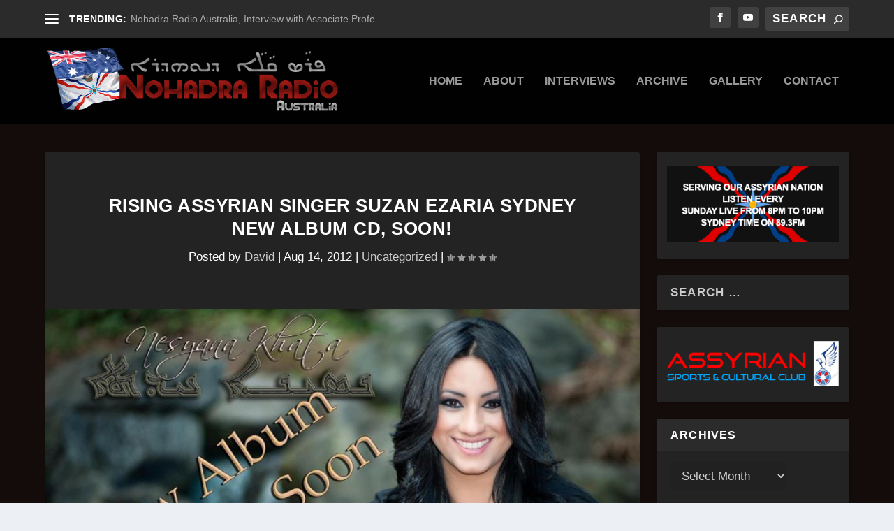

--- FILE ---
content_type: text/html; charset=UTF-8
request_url: https://nohadraradio.com/2012/08/rising-assyrian-singer-suzan-ezaria-sydney-new-album-cd-soon/
body_size: 26578
content:
<!DOCTYPE html>
<!--[if IE 6]>
<html id="ie6" lang="en-AU">
<![endif]-->
<!--[if IE 7]>
<html id="ie7" lang="en-AU">
<![endif]-->
<!--[if IE 8]>
<html id="ie8" lang="en-AU">
<![endif]-->
<!--[if !(IE 6) | !(IE 7) | !(IE 8)  ]><!-->
<html lang="en-AU">
<!--<![endif]-->
<head>
	<meta charset="UTF-8" />
			
	<meta http-equiv="X-UA-Compatible" content="IE=edge">
	<link rel="pingback" href="https://nohadraradio.com/xmlrpc.php" />

		<!--[if lt IE 9]>
	<script src="https://nohadraradio.com/wp-content/themes/Extra/scripts/ext/html5.js" type="text/javascript"></script>
	<![endif]-->

	<script type="text/javascript">
		document.documentElement.className = 'js';
	</script>

	<title>RISING ASSYRIAN SINGER SUZAN EZARIA SYDNEY NEW ALBUM CD, SOON!  | Nohadra Radio Australia</title>
<meta name='robots' content='max-image-preview:large' />
<link rel="alternate" type="application/rss+xml" title="Nohadra Radio Australia &raquo; Feed" href="https://nohadraradio.com/feed/" />
<link rel="alternate" type="application/rss+xml" title="Nohadra Radio Australia &raquo; Comments Feed" href="https://nohadraradio.com/comments/feed/" />
<meta content="Extra-Child v.1.0.0" name="generator"/>
<link rel='stylesheet' id='wp-block-library-css' href='https://nohadraradio.com/wp-includes/css/dist/block-library/style.min.css?ver=6.6.2' type='text/css' media='all' />
<style id='wp-block-library-theme-inline-css' type='text/css'>
.wp-block-audio :where(figcaption){color:#555;font-size:13px;text-align:center}.is-dark-theme .wp-block-audio :where(figcaption){color:#ffffffa6}.wp-block-audio{margin:0 0 1em}.wp-block-code{border:1px solid #ccc;border-radius:4px;font-family:Menlo,Consolas,monaco,monospace;padding:.8em 1em}.wp-block-embed :where(figcaption){color:#555;font-size:13px;text-align:center}.is-dark-theme .wp-block-embed :where(figcaption){color:#ffffffa6}.wp-block-embed{margin:0 0 1em}.blocks-gallery-caption{color:#555;font-size:13px;text-align:center}.is-dark-theme .blocks-gallery-caption{color:#ffffffa6}:root :where(.wp-block-image figcaption){color:#555;font-size:13px;text-align:center}.is-dark-theme :root :where(.wp-block-image figcaption){color:#ffffffa6}.wp-block-image{margin:0 0 1em}.wp-block-pullquote{border-bottom:4px solid;border-top:4px solid;color:currentColor;margin-bottom:1.75em}.wp-block-pullquote cite,.wp-block-pullquote footer,.wp-block-pullquote__citation{color:currentColor;font-size:.8125em;font-style:normal;text-transform:uppercase}.wp-block-quote{border-left:.25em solid;margin:0 0 1.75em;padding-left:1em}.wp-block-quote cite,.wp-block-quote footer{color:currentColor;font-size:.8125em;font-style:normal;position:relative}.wp-block-quote.has-text-align-right{border-left:none;border-right:.25em solid;padding-left:0;padding-right:1em}.wp-block-quote.has-text-align-center{border:none;padding-left:0}.wp-block-quote.is-large,.wp-block-quote.is-style-large,.wp-block-quote.is-style-plain{border:none}.wp-block-search .wp-block-search__label{font-weight:700}.wp-block-search__button{border:1px solid #ccc;padding:.375em .625em}:where(.wp-block-group.has-background){padding:1.25em 2.375em}.wp-block-separator.has-css-opacity{opacity:.4}.wp-block-separator{border:none;border-bottom:2px solid;margin-left:auto;margin-right:auto}.wp-block-separator.has-alpha-channel-opacity{opacity:1}.wp-block-separator:not(.is-style-wide):not(.is-style-dots){width:100px}.wp-block-separator.has-background:not(.is-style-dots){border-bottom:none;height:1px}.wp-block-separator.has-background:not(.is-style-wide):not(.is-style-dots){height:2px}.wp-block-table{margin:0 0 1em}.wp-block-table td,.wp-block-table th{word-break:normal}.wp-block-table :where(figcaption){color:#555;font-size:13px;text-align:center}.is-dark-theme .wp-block-table :where(figcaption){color:#ffffffa6}.wp-block-video :where(figcaption){color:#555;font-size:13px;text-align:center}.is-dark-theme .wp-block-video :where(figcaption){color:#ffffffa6}.wp-block-video{margin:0 0 1em}:root :where(.wp-block-template-part.has-background){margin-bottom:0;margin-top:0;padding:1.25em 2.375em}
</style>
<style id='global-styles-inline-css' type='text/css'>
:root{--wp--preset--aspect-ratio--square: 1;--wp--preset--aspect-ratio--4-3: 4/3;--wp--preset--aspect-ratio--3-4: 3/4;--wp--preset--aspect-ratio--3-2: 3/2;--wp--preset--aspect-ratio--2-3: 2/3;--wp--preset--aspect-ratio--16-9: 16/9;--wp--preset--aspect-ratio--9-16: 9/16;--wp--preset--color--black: #000000;--wp--preset--color--cyan-bluish-gray: #abb8c3;--wp--preset--color--white: #ffffff;--wp--preset--color--pale-pink: #f78da7;--wp--preset--color--vivid-red: #cf2e2e;--wp--preset--color--luminous-vivid-orange: #ff6900;--wp--preset--color--luminous-vivid-amber: #fcb900;--wp--preset--color--light-green-cyan: #7bdcb5;--wp--preset--color--vivid-green-cyan: #00d084;--wp--preset--color--pale-cyan-blue: #8ed1fc;--wp--preset--color--vivid-cyan-blue: #0693e3;--wp--preset--color--vivid-purple: #9b51e0;--wp--preset--gradient--vivid-cyan-blue-to-vivid-purple: linear-gradient(135deg,rgba(6,147,227,1) 0%,rgb(155,81,224) 100%);--wp--preset--gradient--light-green-cyan-to-vivid-green-cyan: linear-gradient(135deg,rgb(122,220,180) 0%,rgb(0,208,130) 100%);--wp--preset--gradient--luminous-vivid-amber-to-luminous-vivid-orange: linear-gradient(135deg,rgba(252,185,0,1) 0%,rgba(255,105,0,1) 100%);--wp--preset--gradient--luminous-vivid-orange-to-vivid-red: linear-gradient(135deg,rgba(255,105,0,1) 0%,rgb(207,46,46) 100%);--wp--preset--gradient--very-light-gray-to-cyan-bluish-gray: linear-gradient(135deg,rgb(238,238,238) 0%,rgb(169,184,195) 100%);--wp--preset--gradient--cool-to-warm-spectrum: linear-gradient(135deg,rgb(74,234,220) 0%,rgb(151,120,209) 20%,rgb(207,42,186) 40%,rgb(238,44,130) 60%,rgb(251,105,98) 80%,rgb(254,248,76) 100%);--wp--preset--gradient--blush-light-purple: linear-gradient(135deg,rgb(255,206,236) 0%,rgb(152,150,240) 100%);--wp--preset--gradient--blush-bordeaux: linear-gradient(135deg,rgb(254,205,165) 0%,rgb(254,45,45) 50%,rgb(107,0,62) 100%);--wp--preset--gradient--luminous-dusk: linear-gradient(135deg,rgb(255,203,112) 0%,rgb(199,81,192) 50%,rgb(65,88,208) 100%);--wp--preset--gradient--pale-ocean: linear-gradient(135deg,rgb(255,245,203) 0%,rgb(182,227,212) 50%,rgb(51,167,181) 100%);--wp--preset--gradient--electric-grass: linear-gradient(135deg,rgb(202,248,128) 0%,rgb(113,206,126) 100%);--wp--preset--gradient--midnight: linear-gradient(135deg,rgb(2,3,129) 0%,rgb(40,116,252) 100%);--wp--preset--font-size--small: 13px;--wp--preset--font-size--medium: 20px;--wp--preset--font-size--large: 36px;--wp--preset--font-size--x-large: 42px;--wp--preset--spacing--20: 0.44rem;--wp--preset--spacing--30: 0.67rem;--wp--preset--spacing--40: 1rem;--wp--preset--spacing--50: 1.5rem;--wp--preset--spacing--60: 2.25rem;--wp--preset--spacing--70: 3.38rem;--wp--preset--spacing--80: 5.06rem;--wp--preset--shadow--natural: 6px 6px 9px rgba(0, 0, 0, 0.2);--wp--preset--shadow--deep: 12px 12px 50px rgba(0, 0, 0, 0.4);--wp--preset--shadow--sharp: 6px 6px 0px rgba(0, 0, 0, 0.2);--wp--preset--shadow--outlined: 6px 6px 0px -3px rgba(255, 255, 255, 1), 6px 6px rgba(0, 0, 0, 1);--wp--preset--shadow--crisp: 6px 6px 0px rgba(0, 0, 0, 1);}:root { --wp--style--global--content-size: 856px;--wp--style--global--wide-size: 1280px; }:where(body) { margin: 0; }.wp-site-blocks > .alignleft { float: left; margin-right: 2em; }.wp-site-blocks > .alignright { float: right; margin-left: 2em; }.wp-site-blocks > .aligncenter { justify-content: center; margin-left: auto; margin-right: auto; }:where(.is-layout-flex){gap: 0.5em;}:where(.is-layout-grid){gap: 0.5em;}.is-layout-flow > .alignleft{float: left;margin-inline-start: 0;margin-inline-end: 2em;}.is-layout-flow > .alignright{float: right;margin-inline-start: 2em;margin-inline-end: 0;}.is-layout-flow > .aligncenter{margin-left: auto !important;margin-right: auto !important;}.is-layout-constrained > .alignleft{float: left;margin-inline-start: 0;margin-inline-end: 2em;}.is-layout-constrained > .alignright{float: right;margin-inline-start: 2em;margin-inline-end: 0;}.is-layout-constrained > .aligncenter{margin-left: auto !important;margin-right: auto !important;}.is-layout-constrained > :where(:not(.alignleft):not(.alignright):not(.alignfull)){max-width: var(--wp--style--global--content-size);margin-left: auto !important;margin-right: auto !important;}.is-layout-constrained > .alignwide{max-width: var(--wp--style--global--wide-size);}body .is-layout-flex{display: flex;}.is-layout-flex{flex-wrap: wrap;align-items: center;}.is-layout-flex > :is(*, div){margin: 0;}body .is-layout-grid{display: grid;}.is-layout-grid > :is(*, div){margin: 0;}body{padding-top: 0px;padding-right: 0px;padding-bottom: 0px;padding-left: 0px;}:root :where(.wp-element-button, .wp-block-button__link){background-color: #32373c;border-width: 0;color: #fff;font-family: inherit;font-size: inherit;line-height: inherit;padding: calc(0.667em + 2px) calc(1.333em + 2px);text-decoration: none;}.has-black-color{color: var(--wp--preset--color--black) !important;}.has-cyan-bluish-gray-color{color: var(--wp--preset--color--cyan-bluish-gray) !important;}.has-white-color{color: var(--wp--preset--color--white) !important;}.has-pale-pink-color{color: var(--wp--preset--color--pale-pink) !important;}.has-vivid-red-color{color: var(--wp--preset--color--vivid-red) !important;}.has-luminous-vivid-orange-color{color: var(--wp--preset--color--luminous-vivid-orange) !important;}.has-luminous-vivid-amber-color{color: var(--wp--preset--color--luminous-vivid-amber) !important;}.has-light-green-cyan-color{color: var(--wp--preset--color--light-green-cyan) !important;}.has-vivid-green-cyan-color{color: var(--wp--preset--color--vivid-green-cyan) !important;}.has-pale-cyan-blue-color{color: var(--wp--preset--color--pale-cyan-blue) !important;}.has-vivid-cyan-blue-color{color: var(--wp--preset--color--vivid-cyan-blue) !important;}.has-vivid-purple-color{color: var(--wp--preset--color--vivid-purple) !important;}.has-black-background-color{background-color: var(--wp--preset--color--black) !important;}.has-cyan-bluish-gray-background-color{background-color: var(--wp--preset--color--cyan-bluish-gray) !important;}.has-white-background-color{background-color: var(--wp--preset--color--white) !important;}.has-pale-pink-background-color{background-color: var(--wp--preset--color--pale-pink) !important;}.has-vivid-red-background-color{background-color: var(--wp--preset--color--vivid-red) !important;}.has-luminous-vivid-orange-background-color{background-color: var(--wp--preset--color--luminous-vivid-orange) !important;}.has-luminous-vivid-amber-background-color{background-color: var(--wp--preset--color--luminous-vivid-amber) !important;}.has-light-green-cyan-background-color{background-color: var(--wp--preset--color--light-green-cyan) !important;}.has-vivid-green-cyan-background-color{background-color: var(--wp--preset--color--vivid-green-cyan) !important;}.has-pale-cyan-blue-background-color{background-color: var(--wp--preset--color--pale-cyan-blue) !important;}.has-vivid-cyan-blue-background-color{background-color: var(--wp--preset--color--vivid-cyan-blue) !important;}.has-vivid-purple-background-color{background-color: var(--wp--preset--color--vivid-purple) !important;}.has-black-border-color{border-color: var(--wp--preset--color--black) !important;}.has-cyan-bluish-gray-border-color{border-color: var(--wp--preset--color--cyan-bluish-gray) !important;}.has-white-border-color{border-color: var(--wp--preset--color--white) !important;}.has-pale-pink-border-color{border-color: var(--wp--preset--color--pale-pink) !important;}.has-vivid-red-border-color{border-color: var(--wp--preset--color--vivid-red) !important;}.has-luminous-vivid-orange-border-color{border-color: var(--wp--preset--color--luminous-vivid-orange) !important;}.has-luminous-vivid-amber-border-color{border-color: var(--wp--preset--color--luminous-vivid-amber) !important;}.has-light-green-cyan-border-color{border-color: var(--wp--preset--color--light-green-cyan) !important;}.has-vivid-green-cyan-border-color{border-color: var(--wp--preset--color--vivid-green-cyan) !important;}.has-pale-cyan-blue-border-color{border-color: var(--wp--preset--color--pale-cyan-blue) !important;}.has-vivid-cyan-blue-border-color{border-color: var(--wp--preset--color--vivid-cyan-blue) !important;}.has-vivid-purple-border-color{border-color: var(--wp--preset--color--vivid-purple) !important;}.has-vivid-cyan-blue-to-vivid-purple-gradient-background{background: var(--wp--preset--gradient--vivid-cyan-blue-to-vivid-purple) !important;}.has-light-green-cyan-to-vivid-green-cyan-gradient-background{background: var(--wp--preset--gradient--light-green-cyan-to-vivid-green-cyan) !important;}.has-luminous-vivid-amber-to-luminous-vivid-orange-gradient-background{background: var(--wp--preset--gradient--luminous-vivid-amber-to-luminous-vivid-orange) !important;}.has-luminous-vivid-orange-to-vivid-red-gradient-background{background: var(--wp--preset--gradient--luminous-vivid-orange-to-vivid-red) !important;}.has-very-light-gray-to-cyan-bluish-gray-gradient-background{background: var(--wp--preset--gradient--very-light-gray-to-cyan-bluish-gray) !important;}.has-cool-to-warm-spectrum-gradient-background{background: var(--wp--preset--gradient--cool-to-warm-spectrum) !important;}.has-blush-light-purple-gradient-background{background: var(--wp--preset--gradient--blush-light-purple) !important;}.has-blush-bordeaux-gradient-background{background: var(--wp--preset--gradient--blush-bordeaux) !important;}.has-luminous-dusk-gradient-background{background: var(--wp--preset--gradient--luminous-dusk) !important;}.has-pale-ocean-gradient-background{background: var(--wp--preset--gradient--pale-ocean) !important;}.has-electric-grass-gradient-background{background: var(--wp--preset--gradient--electric-grass) !important;}.has-midnight-gradient-background{background: var(--wp--preset--gradient--midnight) !important;}.has-small-font-size{font-size: var(--wp--preset--font-size--small) !important;}.has-medium-font-size{font-size: var(--wp--preset--font-size--medium) !important;}.has-large-font-size{font-size: var(--wp--preset--font-size--large) !important;}.has-x-large-font-size{font-size: var(--wp--preset--font-size--x-large) !important;}
:where(.wp-block-post-template.is-layout-flex){gap: 1.25em;}:where(.wp-block-post-template.is-layout-grid){gap: 1.25em;}
:where(.wp-block-columns.is-layout-flex){gap: 2em;}:where(.wp-block-columns.is-layout-grid){gap: 2em;}
:root :where(.wp-block-pullquote){font-size: 1.5em;line-height: 1.6;}
</style>
<link rel='stylesheet' id='extra-style-parent-css' href='https://nohadraradio.com/wp-content/themes/Extra/style.min.css?ver=4.27.2' type='text/css' media='all' />
<style id='extra-dynamic-critical-inline-css' type='text/css'>
@font-face{font-family:ETmodules;font-display:block;src:url(//nohadraradio.com/wp-content/themes/Extra/core/admin/fonts/modules/all/modules.eot);src:url(//nohadraradio.com/wp-content/themes/Extra/core/admin/fonts/modules/all/modules.eot?#iefix) format("embedded-opentype"),url(//nohadraradio.com/wp-content/themes/Extra/core/admin/fonts/modules/all/modules.woff) format("woff"),url(//nohadraradio.com/wp-content/themes/Extra/core/admin/fonts/modules/all/modules.ttf) format("truetype"),url(//nohadraradio.com/wp-content/themes/Extra/core/admin/fonts/modules/all/modules.svg#ETmodules) format("svg");font-weight:400;font-style:normal}
.et_audio_content,.et_link_content,.et_quote_content{background-color:#2ea3f2}.et_pb_post .et-pb-controllers a{margin-bottom:10px}.format-gallery .et-pb-controllers{bottom:0}.et_pb_blog_grid .et_audio_content{margin-bottom:19px}.et_pb_row .et_pb_blog_grid .et_pb_post .et_pb_slide{min-height:180px}.et_audio_content .wp-block-audio{margin:0;padding:0}.et_audio_content h2{line-height:44px}.et_pb_column_1_2 .et_audio_content h2,.et_pb_column_1_3 .et_audio_content h2,.et_pb_column_1_4 .et_audio_content h2,.et_pb_column_1_5 .et_audio_content h2,.et_pb_column_1_6 .et_audio_content h2,.et_pb_column_2_5 .et_audio_content h2,.et_pb_column_3_5 .et_audio_content h2,.et_pb_column_3_8 .et_audio_content h2{margin-bottom:9px;margin-top:0}.et_pb_column_1_2 .et_audio_content,.et_pb_column_3_5 .et_audio_content{padding:35px 40px}.et_pb_column_1_2 .et_audio_content h2,.et_pb_column_3_5 .et_audio_content h2{line-height:32px}.et_pb_column_1_3 .et_audio_content,.et_pb_column_1_4 .et_audio_content,.et_pb_column_1_5 .et_audio_content,.et_pb_column_1_6 .et_audio_content,.et_pb_column_2_5 .et_audio_content,.et_pb_column_3_8 .et_audio_content{padding:35px 20px}.et_pb_column_1_3 .et_audio_content h2,.et_pb_column_1_4 .et_audio_content h2,.et_pb_column_1_5 .et_audio_content h2,.et_pb_column_1_6 .et_audio_content h2,.et_pb_column_2_5 .et_audio_content h2,.et_pb_column_3_8 .et_audio_content h2{font-size:18px;line-height:26px}article.et_pb_has_overlay .et_pb_blog_image_container{position:relative}.et_pb_post>.et_main_video_container{position:relative;margin-bottom:30px}.et_pb_post .et_pb_video_overlay .et_pb_video_play{color:#fff}.et_pb_post .et_pb_video_overlay_hover:hover{background:rgba(0,0,0,.6)}.et_audio_content,.et_link_content,.et_quote_content{text-align:center;word-wrap:break-word;position:relative;padding:50px 60px}.et_audio_content h2,.et_link_content a.et_link_main_url,.et_link_content h2,.et_quote_content blockquote cite,.et_quote_content blockquote p{color:#fff!important}.et_quote_main_link{position:absolute;text-indent:-9999px;width:100%;height:100%;display:block;top:0;left:0}.et_quote_content blockquote{padding:0;margin:0;border:none}.et_audio_content h2,.et_link_content h2,.et_quote_content blockquote p{margin-top:0}.et_audio_content h2{margin-bottom:20px}.et_audio_content h2,.et_link_content h2,.et_quote_content blockquote p{line-height:44px}.et_link_content a.et_link_main_url,.et_quote_content blockquote cite{font-size:18px;font-weight:200}.et_quote_content blockquote cite{font-style:normal}.et_pb_column_2_3 .et_quote_content{padding:50px 42px 45px}.et_pb_column_2_3 .et_audio_content,.et_pb_column_2_3 .et_link_content{padding:40px 40px 45px}.et_pb_column_1_2 .et_audio_content,.et_pb_column_1_2 .et_link_content,.et_pb_column_1_2 .et_quote_content,.et_pb_column_3_5 .et_audio_content,.et_pb_column_3_5 .et_link_content,.et_pb_column_3_5 .et_quote_content{padding:35px 40px}.et_pb_column_1_2 .et_quote_content blockquote p,.et_pb_column_3_5 .et_quote_content blockquote p{font-size:26px;line-height:32px}.et_pb_column_1_2 .et_audio_content h2,.et_pb_column_1_2 .et_link_content h2,.et_pb_column_3_5 .et_audio_content h2,.et_pb_column_3_5 .et_link_content h2{line-height:32px}.et_pb_column_1_2 .et_link_content a.et_link_main_url,.et_pb_column_1_2 .et_quote_content blockquote cite,.et_pb_column_3_5 .et_link_content a.et_link_main_url,.et_pb_column_3_5 .et_quote_content blockquote cite{font-size:14px}.et_pb_column_1_3 .et_quote_content,.et_pb_column_1_4 .et_quote_content,.et_pb_column_1_5 .et_quote_content,.et_pb_column_1_6 .et_quote_content,.et_pb_column_2_5 .et_quote_content,.et_pb_column_3_8 .et_quote_content{padding:35px 30px 32px}.et_pb_column_1_3 .et_audio_content,.et_pb_column_1_3 .et_link_content,.et_pb_column_1_4 .et_audio_content,.et_pb_column_1_4 .et_link_content,.et_pb_column_1_5 .et_audio_content,.et_pb_column_1_5 .et_link_content,.et_pb_column_1_6 .et_audio_content,.et_pb_column_1_6 .et_link_content,.et_pb_column_2_5 .et_audio_content,.et_pb_column_2_5 .et_link_content,.et_pb_column_3_8 .et_audio_content,.et_pb_column_3_8 .et_link_content{padding:35px 20px}.et_pb_column_1_3 .et_audio_content h2,.et_pb_column_1_3 .et_link_content h2,.et_pb_column_1_3 .et_quote_content blockquote p,.et_pb_column_1_4 .et_audio_content h2,.et_pb_column_1_4 .et_link_content h2,.et_pb_column_1_4 .et_quote_content blockquote p,.et_pb_column_1_5 .et_audio_content h2,.et_pb_column_1_5 .et_link_content h2,.et_pb_column_1_5 .et_quote_content blockquote p,.et_pb_column_1_6 .et_audio_content h2,.et_pb_column_1_6 .et_link_content h2,.et_pb_column_1_6 .et_quote_content blockquote p,.et_pb_column_2_5 .et_audio_content h2,.et_pb_column_2_5 .et_link_content h2,.et_pb_column_2_5 .et_quote_content blockquote p,.et_pb_column_3_8 .et_audio_content h2,.et_pb_column_3_8 .et_link_content h2,.et_pb_column_3_8 .et_quote_content blockquote p{font-size:18px;line-height:26px}.et_pb_column_1_3 .et_link_content a.et_link_main_url,.et_pb_column_1_3 .et_quote_content blockquote cite,.et_pb_column_1_4 .et_link_content a.et_link_main_url,.et_pb_column_1_4 .et_quote_content blockquote cite,.et_pb_column_1_5 .et_link_content a.et_link_main_url,.et_pb_column_1_5 .et_quote_content blockquote cite,.et_pb_column_1_6 .et_link_content a.et_link_main_url,.et_pb_column_1_6 .et_quote_content blockquote cite,.et_pb_column_2_5 .et_link_content a.et_link_main_url,.et_pb_column_2_5 .et_quote_content blockquote cite,.et_pb_column_3_8 .et_link_content a.et_link_main_url,.et_pb_column_3_8 .et_quote_content blockquote cite{font-size:14px}.et_pb_post .et_pb_gallery_post_type .et_pb_slide{min-height:500px;background-size:cover!important;background-position:top}.format-gallery .et_pb_slider.gallery-not-found .et_pb_slide{box-shadow:inset 0 0 10px rgba(0,0,0,.1)}.format-gallery .et_pb_slider:hover .et-pb-arrow-prev{left:0}.format-gallery .et_pb_slider:hover .et-pb-arrow-next{right:0}.et_pb_post>.et_pb_slider{margin-bottom:30px}.et_pb_column_3_4 .et_pb_post .et_pb_slide{min-height:442px}.et_pb_column_2_3 .et_pb_post .et_pb_slide{min-height:390px}.et_pb_column_1_2 .et_pb_post .et_pb_slide,.et_pb_column_3_5 .et_pb_post .et_pb_slide{min-height:284px}.et_pb_column_1_3 .et_pb_post .et_pb_slide,.et_pb_column_2_5 .et_pb_post .et_pb_slide,.et_pb_column_3_8 .et_pb_post .et_pb_slide{min-height:180px}.et_pb_column_1_4 .et_pb_post .et_pb_slide,.et_pb_column_1_5 .et_pb_post .et_pb_slide,.et_pb_column_1_6 .et_pb_post .et_pb_slide{min-height:125px}.et_pb_portfolio.et_pb_section_parallax .pagination,.et_pb_portfolio.et_pb_section_video .pagination,.et_pb_portfolio_grid.et_pb_section_parallax .pagination,.et_pb_portfolio_grid.et_pb_section_video .pagination{position:relative}.et_pb_bg_layout_light .et_pb_post .post-meta,.et_pb_bg_layout_light .et_pb_post .post-meta a,.et_pb_bg_layout_light .et_pb_post p{color:#666}.et_pb_bg_layout_dark .et_pb_post .post-meta,.et_pb_bg_layout_dark .et_pb_post .post-meta a,.et_pb_bg_layout_dark .et_pb_post p{color:inherit}.et_pb_text_color_dark .et_audio_content h2,.et_pb_text_color_dark .et_link_content a.et_link_main_url,.et_pb_text_color_dark .et_link_content h2,.et_pb_text_color_dark .et_quote_content blockquote cite,.et_pb_text_color_dark .et_quote_content blockquote p{color:#666!important}.et_pb_text_color_dark.et_audio_content h2,.et_pb_text_color_dark.et_link_content a.et_link_main_url,.et_pb_text_color_dark.et_link_content h2,.et_pb_text_color_dark.et_quote_content blockquote cite,.et_pb_text_color_dark.et_quote_content blockquote p{color:#bbb!important}.et_pb_text_color_dark.et_audio_content,.et_pb_text_color_dark.et_link_content,.et_pb_text_color_dark.et_quote_content{background-color:#e8e8e8}@media (min-width:981px) and (max-width:1100px){.et_quote_content{padding:50px 70px 45px}.et_pb_column_2_3 .et_quote_content{padding:50px 50px 45px}.et_pb_column_1_2 .et_quote_content,.et_pb_column_3_5 .et_quote_content{padding:35px 47px 30px}.et_pb_column_1_3 .et_quote_content,.et_pb_column_1_4 .et_quote_content,.et_pb_column_1_5 .et_quote_content,.et_pb_column_1_6 .et_quote_content,.et_pb_column_2_5 .et_quote_content,.et_pb_column_3_8 .et_quote_content{padding:35px 25px 32px}.et_pb_column_4_4 .et_pb_post .et_pb_slide{min-height:534px}.et_pb_column_3_4 .et_pb_post .et_pb_slide{min-height:392px}.et_pb_column_2_3 .et_pb_post .et_pb_slide{min-height:345px}.et_pb_column_1_2 .et_pb_post .et_pb_slide,.et_pb_column_3_5 .et_pb_post .et_pb_slide{min-height:250px}.et_pb_column_1_3 .et_pb_post .et_pb_slide,.et_pb_column_2_5 .et_pb_post .et_pb_slide,.et_pb_column_3_8 .et_pb_post .et_pb_slide{min-height:155px}.et_pb_column_1_4 .et_pb_post .et_pb_slide,.et_pb_column_1_5 .et_pb_post .et_pb_slide,.et_pb_column_1_6 .et_pb_post .et_pb_slide{min-height:108px}}@media (max-width:980px){.et_pb_bg_layout_dark_tablet .et_audio_content h2{color:#fff!important}.et_pb_text_color_dark_tablet.et_audio_content h2{color:#bbb!important}.et_pb_text_color_dark_tablet.et_audio_content{background-color:#e8e8e8}.et_pb_bg_layout_dark_tablet .et_audio_content h2,.et_pb_bg_layout_dark_tablet .et_link_content a.et_link_main_url,.et_pb_bg_layout_dark_tablet .et_link_content h2,.et_pb_bg_layout_dark_tablet .et_quote_content blockquote cite,.et_pb_bg_layout_dark_tablet .et_quote_content blockquote p{color:#fff!important}.et_pb_text_color_dark_tablet .et_audio_content h2,.et_pb_text_color_dark_tablet .et_link_content a.et_link_main_url,.et_pb_text_color_dark_tablet .et_link_content h2,.et_pb_text_color_dark_tablet .et_quote_content blockquote cite,.et_pb_text_color_dark_tablet .et_quote_content blockquote p{color:#666!important}.et_pb_text_color_dark_tablet.et_audio_content h2,.et_pb_text_color_dark_tablet.et_link_content a.et_link_main_url,.et_pb_text_color_dark_tablet.et_link_content h2,.et_pb_text_color_dark_tablet.et_quote_content blockquote cite,.et_pb_text_color_dark_tablet.et_quote_content blockquote p{color:#bbb!important}.et_pb_text_color_dark_tablet.et_audio_content,.et_pb_text_color_dark_tablet.et_link_content,.et_pb_text_color_dark_tablet.et_quote_content{background-color:#e8e8e8}}@media (min-width:768px) and (max-width:980px){.et_audio_content h2{font-size:26px!important;line-height:44px!important;margin-bottom:24px!important}.et_pb_post>.et_pb_gallery_post_type>.et_pb_slides>.et_pb_slide{min-height:384px!important}.et_quote_content{padding:50px 43px 45px!important}.et_quote_content blockquote p{font-size:26px!important;line-height:44px!important}.et_quote_content blockquote cite{font-size:18px!important}.et_link_content{padding:40px 40px 45px}.et_link_content h2{font-size:26px!important;line-height:44px!important}.et_link_content a.et_link_main_url{font-size:18px!important}}@media (max-width:767px){.et_audio_content h2,.et_link_content h2,.et_quote_content,.et_quote_content blockquote p{font-size:20px!important;line-height:26px!important}.et_audio_content,.et_link_content{padding:35px 20px!important}.et_audio_content h2{margin-bottom:9px!important}.et_pb_bg_layout_dark_phone .et_audio_content h2{color:#fff!important}.et_pb_text_color_dark_phone.et_audio_content{background-color:#e8e8e8}.et_link_content a.et_link_main_url,.et_quote_content blockquote cite{font-size:14px!important}.format-gallery .et-pb-controllers{height:auto}.et_pb_post>.et_pb_gallery_post_type>.et_pb_slides>.et_pb_slide{min-height:222px!important}.et_pb_bg_layout_dark_phone .et_audio_content h2,.et_pb_bg_layout_dark_phone .et_link_content a.et_link_main_url,.et_pb_bg_layout_dark_phone .et_link_content h2,.et_pb_bg_layout_dark_phone .et_quote_content blockquote cite,.et_pb_bg_layout_dark_phone .et_quote_content blockquote p{color:#fff!important}.et_pb_text_color_dark_phone .et_audio_content h2,.et_pb_text_color_dark_phone .et_link_content a.et_link_main_url,.et_pb_text_color_dark_phone .et_link_content h2,.et_pb_text_color_dark_phone .et_quote_content blockquote cite,.et_pb_text_color_dark_phone .et_quote_content blockquote p{color:#666!important}.et_pb_text_color_dark_phone.et_audio_content h2,.et_pb_text_color_dark_phone.et_link_content a.et_link_main_url,.et_pb_text_color_dark_phone.et_link_content h2,.et_pb_text_color_dark_phone.et_quote_content blockquote cite,.et_pb_text_color_dark_phone.et_quote_content blockquote p{color:#bbb!important}.et_pb_text_color_dark_phone.et_audio_content,.et_pb_text_color_dark_phone.et_link_content,.et_pb_text_color_dark_phone.et_quote_content{background-color:#e8e8e8}}@media (max-width:479px){.et_pb_column_1_2 .et_pb_carousel_item .et_pb_video_play,.et_pb_column_1_3 .et_pb_carousel_item .et_pb_video_play,.et_pb_column_2_3 .et_pb_carousel_item .et_pb_video_play,.et_pb_column_2_5 .et_pb_carousel_item .et_pb_video_play,.et_pb_column_3_5 .et_pb_carousel_item .et_pb_video_play,.et_pb_column_3_8 .et_pb_carousel_item .et_pb_video_play{font-size:1.5rem;line-height:1.5rem;margin-left:-.75rem;margin-top:-.75rem}.et_audio_content,.et_quote_content{padding:35px 20px!important}.et_pb_post>.et_pb_gallery_post_type>.et_pb_slides>.et_pb_slide{min-height:156px!important}}.et_full_width_page .et_gallery_item{float:left;width:20.875%;margin:0 5.5% 5.5% 0}.et_full_width_page .et_gallery_item:nth-child(3n){margin-right:5.5%}.et_full_width_page .et_gallery_item:nth-child(3n+1){clear:none}.et_full_width_page .et_gallery_item:nth-child(4n){margin-right:0}.et_full_width_page .et_gallery_item:nth-child(4n+1){clear:both}
.et_pb_slider{position:relative;overflow:hidden}.et_pb_slide{padding:0 6%;background-size:cover;background-position:50%;background-repeat:no-repeat}.et_pb_slider .et_pb_slide{display:none;float:left;margin-right:-100%;position:relative;width:100%;text-align:center;list-style:none!important;background-position:50%;background-size:100%;background-size:cover}.et_pb_slider .et_pb_slide:first-child{display:list-item}.et-pb-controllers{position:absolute;bottom:20px;left:0;width:100%;text-align:center;z-index:10}.et-pb-controllers a{display:inline-block;background-color:hsla(0,0%,100%,.5);text-indent:-9999px;border-radius:7px;width:7px;height:7px;margin-right:10px;padding:0;opacity:.5}.et-pb-controllers .et-pb-active-control{opacity:1}.et-pb-controllers a:last-child{margin-right:0}.et-pb-controllers .et-pb-active-control{background-color:#fff}.et_pb_slides .et_pb_temp_slide{display:block}.et_pb_slides:after{content:"";display:block;clear:both;visibility:hidden;line-height:0;height:0;width:0}@media (max-width:980px){.et_pb_bg_layout_light_tablet .et-pb-controllers .et-pb-active-control{background-color:#333}.et_pb_bg_layout_light_tablet .et-pb-controllers a{background-color:rgba(0,0,0,.3)}.et_pb_bg_layout_light_tablet .et_pb_slide_content{color:#333}.et_pb_bg_layout_dark_tablet .et_pb_slide_description{text-shadow:0 1px 3px rgba(0,0,0,.3)}.et_pb_bg_layout_dark_tablet .et_pb_slide_content{color:#fff}.et_pb_bg_layout_dark_tablet .et-pb-controllers .et-pb-active-control{background-color:#fff}.et_pb_bg_layout_dark_tablet .et-pb-controllers a{background-color:hsla(0,0%,100%,.5)}}@media (max-width:767px){.et-pb-controllers{position:absolute;bottom:5%;left:0;width:100%;text-align:center;z-index:10;height:14px}.et_transparent_nav .et_pb_section:first-child .et-pb-controllers{bottom:18px}.et_pb_bg_layout_light_phone.et_pb_slider_with_overlay .et_pb_slide_overlay_container,.et_pb_bg_layout_light_phone.et_pb_slider_with_text_overlay .et_pb_text_overlay_wrapper{background-color:hsla(0,0%,100%,.9)}.et_pb_bg_layout_light_phone .et-pb-controllers .et-pb-active-control{background-color:#333}.et_pb_bg_layout_dark_phone.et_pb_slider_with_overlay .et_pb_slide_overlay_container,.et_pb_bg_layout_dark_phone.et_pb_slider_with_text_overlay .et_pb_text_overlay_wrapper,.et_pb_bg_layout_light_phone .et-pb-controllers a{background-color:rgba(0,0,0,.3)}.et_pb_bg_layout_dark_phone .et-pb-controllers .et-pb-active-control{background-color:#fff}.et_pb_bg_layout_dark_phone .et-pb-controllers a{background-color:hsla(0,0%,100%,.5)}}.et_mobile_device .et_pb_slider_parallax .et_pb_slide,.et_mobile_device .et_pb_slides .et_parallax_bg.et_pb_parallax_css{background-attachment:scroll}
.et-pb-arrow-next,.et-pb-arrow-prev{position:absolute;top:50%;z-index:100;font-size:48px;color:#fff;margin-top:-24px;transition:all .2s ease-in-out;opacity:0}.et_pb_bg_layout_light .et-pb-arrow-next,.et_pb_bg_layout_light .et-pb-arrow-prev{color:#333}.et_pb_slider:hover .et-pb-arrow-prev{left:22px;opacity:1}.et_pb_slider:hover .et-pb-arrow-next{right:22px;opacity:1}.et_pb_bg_layout_light .et-pb-controllers .et-pb-active-control{background-color:#333}.et_pb_bg_layout_light .et-pb-controllers a{background-color:rgba(0,0,0,.3)}.et-pb-arrow-next:hover,.et-pb-arrow-prev:hover{text-decoration:none}.et-pb-arrow-next span,.et-pb-arrow-prev span{display:none}.et-pb-arrow-prev{left:-22px}.et-pb-arrow-next{right:-22px}.et-pb-arrow-prev:before{content:"4"}.et-pb-arrow-next:before{content:"5"}.format-gallery .et-pb-arrow-next,.format-gallery .et-pb-arrow-prev{color:#fff}.et_pb_column_1_3 .et_pb_slider:hover .et-pb-arrow-prev,.et_pb_column_1_4 .et_pb_slider:hover .et-pb-arrow-prev,.et_pb_column_1_5 .et_pb_slider:hover .et-pb-arrow-prev,.et_pb_column_1_6 .et_pb_slider:hover .et-pb-arrow-prev,.et_pb_column_2_5 .et_pb_slider:hover .et-pb-arrow-prev{left:0}.et_pb_column_1_3 .et_pb_slider:hover .et-pb-arrow-next,.et_pb_column_1_4 .et_pb_slider:hover .et-pb-arrow-prev,.et_pb_column_1_5 .et_pb_slider:hover .et-pb-arrow-prev,.et_pb_column_1_6 .et_pb_slider:hover .et-pb-arrow-prev,.et_pb_column_2_5 .et_pb_slider:hover .et-pb-arrow-next{right:0}.et_pb_column_1_4 .et_pb_slider .et_pb_slide,.et_pb_column_1_5 .et_pb_slider .et_pb_slide,.et_pb_column_1_6 .et_pb_slider .et_pb_slide{min-height:170px}.et_pb_column_1_4 .et_pb_slider:hover .et-pb-arrow-next,.et_pb_column_1_5 .et_pb_slider:hover .et-pb-arrow-next,.et_pb_column_1_6 .et_pb_slider:hover .et-pb-arrow-next{right:0}@media (max-width:980px){.et_pb_bg_layout_light_tablet .et-pb-arrow-next,.et_pb_bg_layout_light_tablet .et-pb-arrow-prev{color:#333}.et_pb_bg_layout_dark_tablet .et-pb-arrow-next,.et_pb_bg_layout_dark_tablet .et-pb-arrow-prev{color:#fff}}@media (max-width:767px){.et_pb_slider:hover .et-pb-arrow-prev{left:0;opacity:1}.et_pb_slider:hover .et-pb-arrow-next{right:0;opacity:1}.et_pb_bg_layout_light_phone .et-pb-arrow-next,.et_pb_bg_layout_light_phone .et-pb-arrow-prev{color:#333}.et_pb_bg_layout_dark_phone .et-pb-arrow-next,.et_pb_bg_layout_dark_phone .et-pb-arrow-prev{color:#fff}}.et_mobile_device .et-pb-arrow-prev{left:22px;opacity:1}.et_mobile_device .et-pb-arrow-next{right:22px;opacity:1}@media (max-width:767px){.et_mobile_device .et-pb-arrow-prev{left:0;opacity:1}.et_mobile_device .et-pb-arrow-next{right:0;opacity:1}}
.et_overlay{z-index:-1;position:absolute;top:0;left:0;display:block;width:100%;height:100%;background:hsla(0,0%,100%,.9);opacity:0;pointer-events:none;transition:all .3s;border:1px solid #e5e5e5;box-sizing:border-box;-webkit-backface-visibility:hidden;backface-visibility:hidden;-webkit-font-smoothing:antialiased}.et_overlay:before{color:#2ea3f2;content:"\E050";position:absolute;top:50%;left:50%;transform:translate(-50%,-50%);font-size:32px;transition:all .4s}.et_portfolio_image,.et_shop_image{position:relative;display:block}.et_pb_has_overlay:not(.et_pb_image):hover .et_overlay,.et_portfolio_image:hover .et_overlay,.et_shop_image:hover .et_overlay{z-index:3;opacity:1}#ie7 .et_overlay,#ie8 .et_overlay{display:none}.et_pb_module.et_pb_has_overlay{position:relative}.et_pb_module.et_pb_has_overlay .et_overlay,article.et_pb_has_overlay{border:none}
.et_pb_blog_grid .et_audio_container .mejs-container .mejs-controls .mejs-time span{font-size:14px}.et_audio_container .mejs-container{width:auto!important;min-width:unset!important;height:auto!important}.et_audio_container .mejs-container,.et_audio_container .mejs-container .mejs-controls,.et_audio_container .mejs-embed,.et_audio_container .mejs-embed body{background:none;height:auto}.et_audio_container .mejs-controls .mejs-time-rail .mejs-time-loaded,.et_audio_container .mejs-time.mejs-currenttime-container{display:none!important}.et_audio_container .mejs-time{display:block!important;padding:0;margin-left:10px;margin-right:90px;line-height:inherit}.et_audio_container .mejs-android .mejs-time,.et_audio_container .mejs-ios .mejs-time,.et_audio_container .mejs-ipad .mejs-time,.et_audio_container .mejs-iphone .mejs-time{margin-right:0}.et_audio_container .mejs-controls .mejs-horizontal-volume-slider .mejs-horizontal-volume-total,.et_audio_container .mejs-controls .mejs-time-rail .mejs-time-total{background:hsla(0,0%,100%,.5);border-radius:5px;height:4px;margin:8px 0 0;top:0;right:0;left:auto}.et_audio_container .mejs-controls>div{height:20px!important}.et_audio_container .mejs-controls div.mejs-time-rail{padding-top:0;position:relative;display:block!important;margin-left:42px;margin-right:0}.et_audio_container span.mejs-time-total.mejs-time-slider{display:block!important;position:relative!important;max-width:100%;min-width:unset!important}.et_audio_container .mejs-button.mejs-volume-button{width:auto;height:auto;margin-left:auto;position:absolute;right:59px;bottom:-2px}.et_audio_container .mejs-controls .mejs-horizontal-volume-slider .mejs-horizontal-volume-current,.et_audio_container .mejs-controls .mejs-time-rail .mejs-time-current{background:#fff;height:4px;border-radius:5px}.et_audio_container .mejs-controls .mejs-horizontal-volume-slider .mejs-horizontal-volume-handle,.et_audio_container .mejs-controls .mejs-time-rail .mejs-time-handle{display:block;border:none;width:10px}.et_audio_container .mejs-time-rail .mejs-time-handle-content{border-radius:100%;transform:scale(1)}.et_pb_text_color_dark .et_audio_container .mejs-time-rail .mejs-time-handle-content{border-color:#666}.et_audio_container .mejs-time-rail .mejs-time-hovered{height:4px}.et_audio_container .mejs-controls .mejs-horizontal-volume-slider .mejs-horizontal-volume-handle{background:#fff;border-radius:5px;height:10px;position:absolute;top:-3px}.et_audio_container .mejs-container .mejs-controls .mejs-time span{font-size:18px}.et_audio_container .mejs-controls a.mejs-horizontal-volume-slider{display:block!important;height:19px;margin-left:5px;position:absolute;right:0;bottom:0}.et_audio_container .mejs-controls div.mejs-horizontal-volume-slider{height:4px}.et_audio_container .mejs-playpause-button button,.et_audio_container .mejs-volume-button button{background:none!important;margin:0!important;width:auto!important;height:auto!important;position:relative!important;z-index:99}.et_audio_container .mejs-playpause-button button:before{content:"E"!important;font-size:32px;left:0;top:-8px}.et_audio_container .mejs-playpause-button button:before,.et_audio_container .mejs-volume-button button:before{color:#fff}.et_audio_container .mejs-playpause-button{margin-top:-7px!important;width:auto!important;height:auto!important;position:absolute}.et_audio_container .mejs-controls .mejs-button button:focus{outline:none}.et_audio_container .mejs-playpause-button.mejs-pause button:before{content:"`"!important}.et_audio_container .mejs-volume-button button:before{content:"\E068";font-size:18px}.et_pb_text_color_dark .et_audio_container .mejs-controls .mejs-horizontal-volume-slider .mejs-horizontal-volume-total,.et_pb_text_color_dark .et_audio_container .mejs-controls .mejs-time-rail .mejs-time-total{background:hsla(0,0%,60%,.5)}.et_pb_text_color_dark .et_audio_container .mejs-controls .mejs-horizontal-volume-slider .mejs-horizontal-volume-current,.et_pb_text_color_dark .et_audio_container .mejs-controls .mejs-time-rail .mejs-time-current{background:#999}.et_pb_text_color_dark .et_audio_container .mejs-playpause-button button:before,.et_pb_text_color_dark .et_audio_container .mejs-volume-button button:before{color:#666}.et_pb_text_color_dark .et_audio_container .mejs-controls .mejs-horizontal-volume-slider .mejs-horizontal-volume-handle,.et_pb_text_color_dark .mejs-controls .mejs-time-rail .mejs-time-handle{background:#666}.et_pb_text_color_dark .mejs-container .mejs-controls .mejs-time span{color:#999}.et_pb_column_1_3 .et_audio_container .mejs-container .mejs-controls .mejs-time span,.et_pb_column_1_4 .et_audio_container .mejs-container .mejs-controls .mejs-time span,.et_pb_column_1_5 .et_audio_container .mejs-container .mejs-controls .mejs-time span,.et_pb_column_1_6 .et_audio_container .mejs-container .mejs-controls .mejs-time span,.et_pb_column_2_5 .et_audio_container .mejs-container .mejs-controls .mejs-time span,.et_pb_column_3_8 .et_audio_container .mejs-container .mejs-controls .mejs-time span{font-size:14px}.et_audio_container .mejs-container .mejs-controls{padding:0;flex-wrap:wrap;min-width:unset!important;position:relative}@media (max-width:980px){.et_pb_column_1_3 .et_audio_container .mejs-container .mejs-controls .mejs-time span,.et_pb_column_1_4 .et_audio_container .mejs-container .mejs-controls .mejs-time span,.et_pb_column_1_5 .et_audio_container .mejs-container .mejs-controls .mejs-time span,.et_pb_column_1_6 .et_audio_container .mejs-container .mejs-controls .mejs-time span,.et_pb_column_2_5 .et_audio_container .mejs-container .mejs-controls .mejs-time span,.et_pb_column_3_8 .et_audio_container .mejs-container .mejs-controls .mejs-time span{font-size:18px}.et_pb_bg_layout_dark_tablet .et_audio_container .mejs-controls .mejs-horizontal-volume-slider .mejs-horizontal-volume-total,.et_pb_bg_layout_dark_tablet .et_audio_container .mejs-controls .mejs-time-rail .mejs-time-total{background:hsla(0,0%,100%,.5)}.et_pb_bg_layout_dark_tablet .et_audio_container .mejs-controls .mejs-horizontal-volume-slider .mejs-horizontal-volume-current,.et_pb_bg_layout_dark_tablet .et_audio_container .mejs-controls .mejs-time-rail .mejs-time-current{background:#fff}.et_pb_bg_layout_dark_tablet .et_audio_container .mejs-playpause-button button:before,.et_pb_bg_layout_dark_tablet .et_audio_container .mejs-volume-button button:before{color:#fff}.et_pb_bg_layout_dark_tablet .et_audio_container .mejs-controls .mejs-horizontal-volume-slider .mejs-horizontal-volume-handle,.et_pb_bg_layout_dark_tablet .mejs-controls .mejs-time-rail .mejs-time-handle{background:#fff}.et_pb_bg_layout_dark_tablet .mejs-container .mejs-controls .mejs-time span{color:#fff}.et_pb_text_color_dark_tablet .et_audio_container .mejs-controls .mejs-horizontal-volume-slider .mejs-horizontal-volume-total,.et_pb_text_color_dark_tablet .et_audio_container .mejs-controls .mejs-time-rail .mejs-time-total{background:hsla(0,0%,60%,.5)}.et_pb_text_color_dark_tablet .et_audio_container .mejs-controls .mejs-horizontal-volume-slider .mejs-horizontal-volume-current,.et_pb_text_color_dark_tablet .et_audio_container .mejs-controls .mejs-time-rail .mejs-time-current{background:#999}.et_pb_text_color_dark_tablet .et_audio_container .mejs-playpause-button button:before,.et_pb_text_color_dark_tablet .et_audio_container .mejs-volume-button button:before{color:#666}.et_pb_text_color_dark_tablet .et_audio_container .mejs-controls .mejs-horizontal-volume-slider .mejs-horizontal-volume-handle,.et_pb_text_color_dark_tablet .mejs-controls .mejs-time-rail .mejs-time-handle{background:#666}.et_pb_text_color_dark_tablet .mejs-container .mejs-controls .mejs-time span{color:#999}}@media (max-width:767px){.et_audio_container .mejs-container .mejs-controls .mejs-time span{font-size:14px!important}.et_pb_bg_layout_dark_phone .et_audio_container .mejs-controls .mejs-horizontal-volume-slider .mejs-horizontal-volume-total,.et_pb_bg_layout_dark_phone .et_audio_container .mejs-controls .mejs-time-rail .mejs-time-total{background:hsla(0,0%,100%,.5)}.et_pb_bg_layout_dark_phone .et_audio_container .mejs-controls .mejs-horizontal-volume-slider .mejs-horizontal-volume-current,.et_pb_bg_layout_dark_phone .et_audio_container .mejs-controls .mejs-time-rail .mejs-time-current{background:#fff}.et_pb_bg_layout_dark_phone .et_audio_container .mejs-playpause-button button:before,.et_pb_bg_layout_dark_phone .et_audio_container .mejs-volume-button button:before{color:#fff}.et_pb_bg_layout_dark_phone .et_audio_container .mejs-controls .mejs-horizontal-volume-slider .mejs-horizontal-volume-handle,.et_pb_bg_layout_dark_phone .mejs-controls .mejs-time-rail .mejs-time-handle{background:#fff}.et_pb_bg_layout_dark_phone .mejs-container .mejs-controls .mejs-time span{color:#fff}.et_pb_text_color_dark_phone .et_audio_container .mejs-controls .mejs-horizontal-volume-slider .mejs-horizontal-volume-total,.et_pb_text_color_dark_phone .et_audio_container .mejs-controls .mejs-time-rail .mejs-time-total{background:hsla(0,0%,60%,.5)}.et_pb_text_color_dark_phone .et_audio_container .mejs-controls .mejs-horizontal-volume-slider .mejs-horizontal-volume-current,.et_pb_text_color_dark_phone .et_audio_container .mejs-controls .mejs-time-rail .mejs-time-current{background:#999}.et_pb_text_color_dark_phone .et_audio_container .mejs-playpause-button button:before,.et_pb_text_color_dark_phone .et_audio_container .mejs-volume-button button:before{color:#666}.et_pb_text_color_dark_phone .et_audio_container .mejs-controls .mejs-horizontal-volume-slider .mejs-horizontal-volume-handle,.et_pb_text_color_dark_phone .mejs-controls .mejs-time-rail .mejs-time-handle{background:#666}.et_pb_text_color_dark_phone .mejs-container .mejs-controls .mejs-time span{color:#999}}
.et_pb_video_box{display:block;position:relative;z-index:1;line-height:0}.et_pb_video_box video{width:100%!important;height:auto!important}.et_pb_video_overlay{position:absolute;z-index:10;top:0;left:0;height:100%;width:100%;background-size:cover;background-repeat:no-repeat;background-position:50%;cursor:pointer}.et_pb_video_play:before{font-family:ETmodules;content:"I"}.et_pb_video_play{display:block;position:absolute;z-index:100;color:#fff;left:50%;top:50%}.et_pb_column_1_2 .et_pb_video_play,.et_pb_column_2_3 .et_pb_video_play,.et_pb_column_3_4 .et_pb_video_play,.et_pb_column_3_5 .et_pb_video_play,.et_pb_column_4_4 .et_pb_video_play{font-size:6rem;line-height:6rem;margin-left:-3rem;margin-top:-3rem}.et_pb_column_1_3 .et_pb_video_play,.et_pb_column_1_4 .et_pb_video_play,.et_pb_column_1_5 .et_pb_video_play,.et_pb_column_1_6 .et_pb_video_play,.et_pb_column_2_5 .et_pb_video_play,.et_pb_column_3_8 .et_pb_video_play{font-size:3rem;line-height:3rem;margin-left:-1.5rem;margin-top:-1.5rem}.et_pb_bg_layout_light .et_pb_video_play{color:#333}.et_pb_video_overlay_hover{background:transparent;width:100%;height:100%;position:absolute;z-index:100;transition:all .5s ease-in-out}.et_pb_video .et_pb_video_overlay_hover:hover{background:rgba(0,0,0,.6)}@media (min-width:768px) and (max-width:980px){.et_pb_column_1_3 .et_pb_video_play,.et_pb_column_1_4 .et_pb_video_play,.et_pb_column_1_5 .et_pb_video_play,.et_pb_column_1_6 .et_pb_video_play,.et_pb_column_2_5 .et_pb_video_play,.et_pb_column_3_8 .et_pb_video_play{font-size:6rem;line-height:6rem;margin-left:-3rem;margin-top:-3rem}}@media (max-width:980px){.et_pb_bg_layout_light_tablet .et_pb_video_play{color:#333}}@media (max-width:768px){.et_pb_column_1_2 .et_pb_video_play,.et_pb_column_2_3 .et_pb_video_play,.et_pb_column_3_4 .et_pb_video_play,.et_pb_column_3_5 .et_pb_video_play,.et_pb_column_4_4 .et_pb_video_play{font-size:3rem;line-height:3rem;margin-left:-1.5rem;margin-top:-1.5rem}}@media (max-width:767px){.et_pb_bg_layout_light_phone .et_pb_video_play{color:#333}}
.et_post_gallery{padding:0!important;line-height:1.7!important;list-style:none!important}.et_gallery_item{float:left;width:28.353%;margin:0 7.47% 7.47% 0}.blocks-gallery-item,.et_gallery_item{padding-left:0!important}.blocks-gallery-item:before,.et_gallery_item:before{display:none}.et_gallery_item:nth-child(3n){margin-right:0}.et_gallery_item:nth-child(3n+1){clear:both}
.et_pb_post{margin-bottom:60px;word-wrap:break-word}.et_pb_fullwidth_post_content.et_pb_with_border img,.et_pb_post_content.et_pb_with_border img,.et_pb_with_border .et_pb_post .et_pb_slides,.et_pb_with_border .et_pb_post img:not(.woocommerce-placeholder),.et_pb_with_border.et_pb_posts .et_pb_post,.et_pb_with_border.et_pb_posts_nav span.nav-next a,.et_pb_with_border.et_pb_posts_nav span.nav-previous a{border:0 solid #333}.et_pb_post .entry-content{padding-top:30px}.et_pb_post .entry-featured-image-url{display:block;position:relative;margin-bottom:30px}.et_pb_post .entry-title a,.et_pb_post h2 a{text-decoration:none}.et_pb_post .post-meta{font-size:14px;margin-bottom:6px}.et_pb_post .more,.et_pb_post .post-meta a{text-decoration:none}.et_pb_post .more{color:#82c0c7}.et_pb_posts a.more-link{clear:both;display:block}.et_pb_posts .et_pb_post{position:relative}.et_pb_has_overlay.et_pb_post .et_pb_image_container a{display:block;position:relative;overflow:hidden}.et_pb_image_container img,.et_pb_post a img{vertical-align:bottom;max-width:100%}@media (min-width:981px) and (max-width:1100px){.et_pb_post{margin-bottom:42px}}@media (max-width:980px){.et_pb_post{margin-bottom:42px}.et_pb_bg_layout_light_tablet .et_pb_post .post-meta,.et_pb_bg_layout_light_tablet .et_pb_post .post-meta a,.et_pb_bg_layout_light_tablet .et_pb_post p{color:#666}.et_pb_bg_layout_dark_tablet .et_pb_post .post-meta,.et_pb_bg_layout_dark_tablet .et_pb_post .post-meta a,.et_pb_bg_layout_dark_tablet .et_pb_post p{color:inherit}.et_pb_bg_layout_dark_tablet .comment_postinfo a,.et_pb_bg_layout_dark_tablet .comment_postinfo span{color:#fff}}@media (max-width:767px){.et_pb_post{margin-bottom:42px}.et_pb_post>h2{font-size:18px}.et_pb_bg_layout_light_phone .et_pb_post .post-meta,.et_pb_bg_layout_light_phone .et_pb_post .post-meta a,.et_pb_bg_layout_light_phone .et_pb_post p{color:#666}.et_pb_bg_layout_dark_phone .et_pb_post .post-meta,.et_pb_bg_layout_dark_phone .et_pb_post .post-meta a,.et_pb_bg_layout_dark_phone .et_pb_post p{color:inherit}.et_pb_bg_layout_dark_phone .comment_postinfo a,.et_pb_bg_layout_dark_phone .comment_postinfo span{color:#fff}}@media (max-width:479px){.et_pb_post{margin-bottom:42px}.et_pb_post h2{font-size:16px;padding-bottom:0}.et_pb_post .post-meta{color:#666;font-size:14px}}
@media (min-width:981px){.et_pb_gutters3 .et_pb_column,.et_pb_gutters3.et_pb_row .et_pb_column{margin-right:5.5%}.et_pb_gutters3 .et_pb_column_4_4,.et_pb_gutters3.et_pb_row .et_pb_column_4_4{width:100%}.et_pb_gutters3 .et_pb_column_4_4 .et_pb_module,.et_pb_gutters3.et_pb_row .et_pb_column_4_4 .et_pb_module{margin-bottom:2.75%}.et_pb_gutters3 .et_pb_column_3_4,.et_pb_gutters3.et_pb_row .et_pb_column_3_4{width:73.625%}.et_pb_gutters3 .et_pb_column_3_4 .et_pb_module,.et_pb_gutters3.et_pb_row .et_pb_column_3_4 .et_pb_module{margin-bottom:3.735%}.et_pb_gutters3 .et_pb_column_2_3,.et_pb_gutters3.et_pb_row .et_pb_column_2_3{width:64.833%}.et_pb_gutters3 .et_pb_column_2_3 .et_pb_module,.et_pb_gutters3.et_pb_row .et_pb_column_2_3 .et_pb_module{margin-bottom:4.242%}.et_pb_gutters3 .et_pb_column_3_5,.et_pb_gutters3.et_pb_row .et_pb_column_3_5{width:57.8%}.et_pb_gutters3 .et_pb_column_3_5 .et_pb_module,.et_pb_gutters3.et_pb_row .et_pb_column_3_5 .et_pb_module{margin-bottom:4.758%}.et_pb_gutters3 .et_pb_column_1_2,.et_pb_gutters3.et_pb_row .et_pb_column_1_2{width:47.25%}.et_pb_gutters3 .et_pb_column_1_2 .et_pb_module,.et_pb_gutters3.et_pb_row .et_pb_column_1_2 .et_pb_module{margin-bottom:5.82%}.et_pb_gutters3 .et_pb_column_2_5,.et_pb_gutters3.et_pb_row .et_pb_column_2_5{width:36.7%}.et_pb_gutters3 .et_pb_column_2_5 .et_pb_module,.et_pb_gutters3.et_pb_row .et_pb_column_2_5 .et_pb_module{margin-bottom:7.493%}.et_pb_gutters3 .et_pb_column_1_3,.et_pb_gutters3.et_pb_row .et_pb_column_1_3{width:29.6667%}.et_pb_gutters3 .et_pb_column_1_3 .et_pb_module,.et_pb_gutters3.et_pb_row .et_pb_column_1_3 .et_pb_module{margin-bottom:9.27%}.et_pb_gutters3 .et_pb_column_1_4,.et_pb_gutters3.et_pb_row .et_pb_column_1_4{width:20.875%}.et_pb_gutters3 .et_pb_column_1_4 .et_pb_module,.et_pb_gutters3.et_pb_row .et_pb_column_1_4 .et_pb_module{margin-bottom:13.174%}.et_pb_gutters3 .et_pb_column_1_5,.et_pb_gutters3.et_pb_row .et_pb_column_1_5{width:15.6%}.et_pb_gutters3 .et_pb_column_1_5 .et_pb_module,.et_pb_gutters3.et_pb_row .et_pb_column_1_5 .et_pb_module{margin-bottom:17.628%}.et_pb_gutters3 .et_pb_column_1_6,.et_pb_gutters3.et_pb_row .et_pb_column_1_6{width:12.0833%}.et_pb_gutters3 .et_pb_column_1_6 .et_pb_module,.et_pb_gutters3.et_pb_row .et_pb_column_1_6 .et_pb_module{margin-bottom:22.759%}.et_pb_gutters3 .et_full_width_page.woocommerce-page ul.products li.product{width:20.875%;margin-right:5.5%;margin-bottom:5.5%}.et_pb_gutters3.et_left_sidebar.woocommerce-page #main-content ul.products li.product,.et_pb_gutters3.et_right_sidebar.woocommerce-page #main-content ul.products li.product{width:28.353%;margin-right:7.47%}.et_pb_gutters3.et_left_sidebar.woocommerce-page #main-content ul.products.columns-1 li.product,.et_pb_gutters3.et_right_sidebar.woocommerce-page #main-content ul.products.columns-1 li.product{width:100%;margin-right:0}.et_pb_gutters3.et_left_sidebar.woocommerce-page #main-content ul.products.columns-2 li.product,.et_pb_gutters3.et_right_sidebar.woocommerce-page #main-content ul.products.columns-2 li.product{width:48%;margin-right:4%}.et_pb_gutters3.et_left_sidebar.woocommerce-page #main-content ul.products.columns-2 li:nth-child(2n+2),.et_pb_gutters3.et_right_sidebar.woocommerce-page #main-content ul.products.columns-2 li:nth-child(2n+2){margin-right:0}.et_pb_gutters3.et_left_sidebar.woocommerce-page #main-content ul.products.columns-2 li:nth-child(3n+1),.et_pb_gutters3.et_right_sidebar.woocommerce-page #main-content ul.products.columns-2 li:nth-child(3n+1){clear:none}}
@media (min-width:981px){.et_pb_gutter.et_pb_gutters1 #left-area{width:75%}.et_pb_gutter.et_pb_gutters1 #sidebar{width:25%}.et_pb_gutters1.et_right_sidebar #left-area{padding-right:0}.et_pb_gutters1.et_left_sidebar #left-area{padding-left:0}.et_pb_gutter.et_pb_gutters1.et_right_sidebar #main-content .container:before{right:25%!important}.et_pb_gutter.et_pb_gutters1.et_left_sidebar #main-content .container:before{left:25%!important}.et_pb_gutters1 .et_pb_column,.et_pb_gutters1.et_pb_row .et_pb_column{margin-right:0}.et_pb_gutters1 .et_pb_column_4_4,.et_pb_gutters1.et_pb_row .et_pb_column_4_4{width:100%}.et_pb_gutters1 .et_pb_column_4_4 .et_pb_module,.et_pb_gutters1.et_pb_row .et_pb_column_4_4 .et_pb_module{margin-bottom:0}.et_pb_gutters1 .et_pb_column_3_4,.et_pb_gutters1.et_pb_row .et_pb_column_3_4{width:75%}.et_pb_gutters1 .et_pb_column_3_4 .et_pb_module,.et_pb_gutters1.et_pb_row .et_pb_column_3_4 .et_pb_module{margin-bottom:0}.et_pb_gutters1 .et_pb_column_2_3,.et_pb_gutters1.et_pb_row .et_pb_column_2_3{width:66.667%}.et_pb_gutters1 .et_pb_column_2_3 .et_pb_module,.et_pb_gutters1.et_pb_row .et_pb_column_2_3 .et_pb_module{margin-bottom:0}.et_pb_gutters1 .et_pb_column_3_5,.et_pb_gutters1.et_pb_row .et_pb_column_3_5{width:60%}.et_pb_gutters1 .et_pb_column_3_5 .et_pb_module,.et_pb_gutters1.et_pb_row .et_pb_column_3_5 .et_pb_module{margin-bottom:0}.et_pb_gutters1 .et_pb_column_1_2,.et_pb_gutters1.et_pb_row .et_pb_column_1_2{width:50%}.et_pb_gutters1 .et_pb_column_1_2 .et_pb_module,.et_pb_gutters1.et_pb_row .et_pb_column_1_2 .et_pb_module{margin-bottom:0}.et_pb_gutters1 .et_pb_column_2_5,.et_pb_gutters1.et_pb_row .et_pb_column_2_5{width:40%}.et_pb_gutters1 .et_pb_column_2_5 .et_pb_module,.et_pb_gutters1.et_pb_row .et_pb_column_2_5 .et_pb_module{margin-bottom:0}.et_pb_gutters1 .et_pb_column_1_3,.et_pb_gutters1.et_pb_row .et_pb_column_1_3{width:33.3333%}.et_pb_gutters1 .et_pb_column_1_3 .et_pb_module,.et_pb_gutters1.et_pb_row .et_pb_column_1_3 .et_pb_module{margin-bottom:0}.et_pb_gutters1 .et_pb_column_1_4,.et_pb_gutters1.et_pb_row .et_pb_column_1_4{width:25%}.et_pb_gutters1 .et_pb_column_1_4 .et_pb_module,.et_pb_gutters1.et_pb_row .et_pb_column_1_4 .et_pb_module{margin-bottom:0}.et_pb_gutters1 .et_pb_column_1_5,.et_pb_gutters1.et_pb_row .et_pb_column_1_5{width:20%}.et_pb_gutters1 .et_pb_column_1_5 .et_pb_module,.et_pb_gutters1.et_pb_row .et_pb_column_1_5 .et_pb_module{margin-bottom:0}.et_pb_gutters1 .et_pb_column_1_6,.et_pb_gutters1.et_pb_row .et_pb_column_1_6{width:16.6667%}.et_pb_gutters1 .et_pb_column_1_6 .et_pb_module,.et_pb_gutters1.et_pb_row .et_pb_column_1_6 .et_pb_module{margin-bottom:0}.et_pb_gutters1 .et_full_width_page.woocommerce-page ul.products li.product{width:25%;margin-right:0;margin-bottom:0}.et_pb_gutters1.et_left_sidebar.woocommerce-page #main-content ul.products li.product,.et_pb_gutters1.et_right_sidebar.woocommerce-page #main-content ul.products li.product{width:33.333%;margin-right:0}}@media (max-width:980px){.et_pb_gutters1 .et_pb_column,.et_pb_gutters1 .et_pb_column .et_pb_module,.et_pb_gutters1.et_pb_row .et_pb_column,.et_pb_gutters1.et_pb_row .et_pb_column .et_pb_module{margin-bottom:0}.et_pb_gutters1 .et_pb_row_1-2_1-4_1-4>.et_pb_column.et_pb_column_1_4,.et_pb_gutters1 .et_pb_row_1-4_1-4>.et_pb_column.et_pb_column_1_4,.et_pb_gutters1 .et_pb_row_1-4_1-4_1-2>.et_pb_column.et_pb_column_1_4,.et_pb_gutters1 .et_pb_row_1-5_1-5_3-5>.et_pb_column.et_pb_column_1_5,.et_pb_gutters1 .et_pb_row_3-5_1-5_1-5>.et_pb_column.et_pb_column_1_5,.et_pb_gutters1 .et_pb_row_4col>.et_pb_column.et_pb_column_1_4,.et_pb_gutters1 .et_pb_row_5col>.et_pb_column.et_pb_column_1_5,.et_pb_gutters1.et_pb_row_1-2_1-4_1-4>.et_pb_column.et_pb_column_1_4,.et_pb_gutters1.et_pb_row_1-4_1-4>.et_pb_column.et_pb_column_1_4,.et_pb_gutters1.et_pb_row_1-4_1-4_1-2>.et_pb_column.et_pb_column_1_4,.et_pb_gutters1.et_pb_row_1-5_1-5_3-5>.et_pb_column.et_pb_column_1_5,.et_pb_gutters1.et_pb_row_3-5_1-5_1-5>.et_pb_column.et_pb_column_1_5,.et_pb_gutters1.et_pb_row_4col>.et_pb_column.et_pb_column_1_4,.et_pb_gutters1.et_pb_row_5col>.et_pb_column.et_pb_column_1_5{width:50%;margin-right:0}.et_pb_gutters1 .et_pb_row_1-2_1-6_1-6_1-6>.et_pb_column.et_pb_column_1_6,.et_pb_gutters1 .et_pb_row_1-6_1-6_1-6>.et_pb_column.et_pb_column_1_6,.et_pb_gutters1 .et_pb_row_1-6_1-6_1-6_1-2>.et_pb_column.et_pb_column_1_6,.et_pb_gutters1 .et_pb_row_6col>.et_pb_column.et_pb_column_1_6,.et_pb_gutters1.et_pb_row_1-2_1-6_1-6_1-6>.et_pb_column.et_pb_column_1_6,.et_pb_gutters1.et_pb_row_1-6_1-6_1-6>.et_pb_column.et_pb_column_1_6,.et_pb_gutters1.et_pb_row_1-6_1-6_1-6_1-2>.et_pb_column.et_pb_column_1_6,.et_pb_gutters1.et_pb_row_6col>.et_pb_column.et_pb_column_1_6{width:33.333%;margin-right:0}.et_pb_gutters1 .et_pb_row_1-6_1-6_1-6_1-6>.et_pb_column.et_pb_column_1_6,.et_pb_gutters1.et_pb_row_1-6_1-6_1-6_1-6>.et_pb_column.et_pb_column_1_6{width:50%;margin-right:0}}@media (max-width:767px){.et_pb_gutters1 .et_pb_column,.et_pb_gutters1 .et_pb_column .et_pb_module,.et_pb_gutters1.et_pb_row .et_pb_column,.et_pb_gutters1.et_pb_row .et_pb_column .et_pb_module{margin-bottom:0}}@media (max-width:479px){.et_pb_gutters1 .et_pb_column,.et_pb_gutters1.et_pb_row .et_pb_column{margin:0!important}.et_pb_gutters1 .et_pb_column .et_pb_module,.et_pb_gutters1.et_pb_row .et_pb_column .et_pb_module{margin-bottom:0}}
@-webkit-keyframes fadeOutTop{0%{opacity:1;transform:translatey(0)}to{opacity:0;transform:translatey(-60%)}}@keyframes fadeOutTop{0%{opacity:1;transform:translatey(0)}to{opacity:0;transform:translatey(-60%)}}@-webkit-keyframes fadeInTop{0%{opacity:0;transform:translatey(-60%)}to{opacity:1;transform:translatey(0)}}@keyframes fadeInTop{0%{opacity:0;transform:translatey(-60%)}to{opacity:1;transform:translatey(0)}}@-webkit-keyframes fadeInBottom{0%{opacity:0;transform:translatey(60%)}to{opacity:1;transform:translatey(0)}}@keyframes fadeInBottom{0%{opacity:0;transform:translatey(60%)}to{opacity:1;transform:translatey(0)}}@-webkit-keyframes fadeOutBottom{0%{opacity:1;transform:translatey(0)}to{opacity:0;transform:translatey(60%)}}@keyframes fadeOutBottom{0%{opacity:1;transform:translatey(0)}to{opacity:0;transform:translatey(60%)}}@-webkit-keyframes Grow{0%{opacity:0;transform:scaleY(.5)}to{opacity:1;transform:scale(1)}}@keyframes Grow{0%{opacity:0;transform:scaleY(.5)}to{opacity:1;transform:scale(1)}}/*!
	  * Animate.css - http://daneden.me/animate
	  * Licensed under the MIT license - http://opensource.org/licenses/MIT
	  * Copyright (c) 2015 Daniel Eden
	 */@-webkit-keyframes flipInX{0%{transform:perspective(400px) rotateX(90deg);-webkit-animation-timing-function:ease-in;animation-timing-function:ease-in;opacity:0}40%{transform:perspective(400px) rotateX(-20deg);-webkit-animation-timing-function:ease-in;animation-timing-function:ease-in}60%{transform:perspective(400px) rotateX(10deg);opacity:1}80%{transform:perspective(400px) rotateX(-5deg)}to{transform:perspective(400px)}}@keyframes flipInX{0%{transform:perspective(400px) rotateX(90deg);-webkit-animation-timing-function:ease-in;animation-timing-function:ease-in;opacity:0}40%{transform:perspective(400px) rotateX(-20deg);-webkit-animation-timing-function:ease-in;animation-timing-function:ease-in}60%{transform:perspective(400px) rotateX(10deg);opacity:1}80%{transform:perspective(400px) rotateX(-5deg)}to{transform:perspective(400px)}}@-webkit-keyframes flipInY{0%{transform:perspective(400px) rotateY(90deg);-webkit-animation-timing-function:ease-in;animation-timing-function:ease-in;opacity:0}40%{transform:perspective(400px) rotateY(-20deg);-webkit-animation-timing-function:ease-in;animation-timing-function:ease-in}60%{transform:perspective(400px) rotateY(10deg);opacity:1}80%{transform:perspective(400px) rotateY(-5deg)}to{transform:perspective(400px)}}@keyframes flipInY{0%{transform:perspective(400px) rotateY(90deg);-webkit-animation-timing-function:ease-in;animation-timing-function:ease-in;opacity:0}40%{transform:perspective(400px) rotateY(-20deg);-webkit-animation-timing-function:ease-in;animation-timing-function:ease-in}60%{transform:perspective(400px) rotateY(10deg);opacity:1}80%{transform:perspective(400px) rotateY(-5deg)}to{transform:perspective(400px)}}
.nav li li{padding:0 20px;margin:0}.et-menu li li a{padding:6px 20px;width:200px}.nav li{position:relative;line-height:1em}.nav li li{position:relative;line-height:2em}.nav li ul{position:absolute;padding:20px 0;z-index:9999;width:240px;background:#fff;visibility:hidden;opacity:0;border-top:3px solid #2ea3f2;box-shadow:0 2px 5px rgba(0,0,0,.1);-moz-box-shadow:0 2px 5px rgba(0,0,0,.1);-webkit-box-shadow:0 2px 5px rgba(0,0,0,.1);-webkit-transform:translateZ(0);text-align:left}.nav li.et-hover>ul{visibility:visible}.nav li.et-touch-hover>ul,.nav li:hover>ul{opacity:1;visibility:visible}.nav li li ul{z-index:1000;top:-23px;left:240px}.nav li.et-reverse-direction-nav li ul{left:auto;right:240px}.nav li:hover{visibility:inherit}.et_mobile_menu li a,.nav li li a{font-size:14px;transition:opacity .2s ease-in-out,background-color .2s ease-in-out}.et_mobile_menu li a:hover,.nav ul li a:hover{background-color:rgba(0,0,0,.03);opacity:.7}.et-dropdown-removing>ul{display:none}.mega-menu .et-dropdown-removing>ul{display:block}.et-menu .menu-item-has-children>a:first-child:after{font-family:ETmodules;content:"3";font-size:16px;position:absolute;right:0;top:0;font-weight:800}.et-menu .menu-item-has-children>a:first-child{padding-right:20px}.et-menu li li.menu-item-has-children>a:first-child:after{right:20px;top:6px}.et-menu-nav li.mega-menu{position:inherit}.et-menu-nav li.mega-menu>ul{padding:30px 20px;position:absolute!important;width:100%;left:0!important}.et-menu-nav li.mega-menu ul li{margin:0;float:left!important;display:block!important;padding:0!important}.et-menu-nav li.mega-menu li>ul{-webkit-animation:none!important;animation:none!important;padding:0;border:none;left:auto;top:auto;width:240px!important;position:relative;box-shadow:none;-webkit-box-shadow:none}.et-menu-nav li.mega-menu li ul{visibility:visible;opacity:1;display:none}.et-menu-nav li.mega-menu.et-hover li ul,.et-menu-nav li.mega-menu:hover li ul{display:block}.et-menu-nav li.mega-menu:hover>ul{opacity:1!important;visibility:visible!important}.et-menu-nav li.mega-menu>ul>li>a:first-child{padding-top:0!important;font-weight:700;border-bottom:1px solid rgba(0,0,0,.03)}.et-menu-nav li.mega-menu>ul>li>a:first-child:hover{background-color:transparent!important}.et-menu-nav li.mega-menu li>a{width:200px!important}.et-menu-nav li.mega-menu.mega-menu-parent li>a,.et-menu-nav li.mega-menu.mega-menu-parent li li{width:100%!important}.et-menu-nav li.mega-menu.mega-menu-parent li>.sub-menu{float:left;width:100%!important}.et-menu-nav li.mega-menu>ul>li{width:25%;margin:0}.et-menu-nav li.mega-menu.mega-menu-parent-3>ul>li{width:33.33%}.et-menu-nav li.mega-menu.mega-menu-parent-2>ul>li{width:50%}.et-menu-nav li.mega-menu.mega-menu-parent-1>ul>li{width:100%}.et_pb_fullwidth_menu li.mega-menu .menu-item-has-children>a:first-child:after,.et_pb_menu li.mega-menu .menu-item-has-children>a:first-child:after{display:none}.et_fullwidth_nav #top-menu li.mega-menu>ul{width:auto;left:30px!important;right:30px!important}.et_mobile_menu{position:absolute;left:0;padding:5%;background:#fff;width:100%;visibility:visible;opacity:1;display:none;z-index:9999;border-top:3px solid #2ea3f2;box-shadow:0 2px 5px rgba(0,0,0,.1);-moz-box-shadow:0 2px 5px rgba(0,0,0,.1);-webkit-box-shadow:0 2px 5px rgba(0,0,0,.1)}#main-header .et_mobile_menu li ul,.et_pb_fullwidth_menu .et_mobile_menu li ul,.et_pb_menu .et_mobile_menu li ul{visibility:visible!important;display:block!important;padding-left:10px}.et_mobile_menu li li{padding-left:5%}.et_mobile_menu li a{border-bottom:1px solid rgba(0,0,0,.03);color:#666;padding:10px 5%;display:block}.et_mobile_menu .menu-item-has-children>a{font-weight:700;background-color:rgba(0,0,0,.03)}.et_mobile_menu li .menu-item-has-children>a{background-color:transparent}.et_mobile_nav_menu{float:right;display:none}.mobile_menu_bar{position:relative;display:block;line-height:0}.mobile_menu_bar:before{content:"a";font-size:32px;position:relative;left:0;top:0;cursor:pointer}.et_pb_module .mobile_menu_bar:before{top:2px}.mobile_nav .select_page{display:none}
</style>
<link rel='stylesheet' id='ngg_trigger_buttons-css' href='https://nohadraradio.com/wp-content/plugins/nextgen-gallery/static/GalleryDisplay/trigger_buttons.css?ver=3.59.5' type='text/css' media='all' />
<link rel='stylesheet' id='shutter-0-css' href='https://nohadraradio.com/wp-content/plugins/nextgen-gallery/static/Lightbox/shutter/shutter.css?ver=3.59.5' type='text/css' media='all' />
<link rel='stylesheet' id='fontawesome_v4_shim_style-css' href='https://nohadraradio.com/wp-content/plugins/nextgen-gallery/static/FontAwesome/css/v4-shims.min.css?ver=6.6.2' type='text/css' media='all' />
<link rel='stylesheet' id='fontawesome-css' href='https://nohadraradio.com/wp-content/plugins/nextgen-gallery/static/FontAwesome/css/all.min.css?ver=6.6.2' type='text/css' media='all' />
<link rel='stylesheet' id='nextgen_pagination_style-css' href='https://nohadraradio.com/wp-content/plugins/nextgen-gallery/static/GalleryDisplay/pagination_style.css?ver=3.59.5' type='text/css' media='all' />
<link rel='stylesheet' id='nextgen_basic_thumbnails_style-css' href='https://nohadraradio.com/wp-content/plugins/nextgen-gallery/static/Thumbnails/nextgen_basic_thumbnails.css?ver=3.59.5' type='text/css' media='all' />
<link rel='stylesheet' id='nextgen_widgets_style-css' href='https://nohadraradio.com/wp-content/plugins/nextgen-gallery/static/Widget/display.css?ver=3.59.5' type='text/css' media='all' />
<link rel='stylesheet' id='extra-style-css' href='https://nohadraradio.com/wp-content/themes/Extra-Child/style.css?ver=4.27.2' type='text/css' media='all' />
<script type="text/javascript" src="https://nohadraradio.com/wp-includes/js/jquery/jquery.min.js?ver=3.7.1" id="jquery-core-js"></script>
<script type="text/javascript" src="https://nohadraradio.com/wp-includes/js/jquery/jquery-migrate.min.js?ver=3.4.1" id="jquery-migrate-js"></script>
<script type="text/javascript" id="photocrati_ajax-js-extra">
/* <![CDATA[ */
var photocrati_ajax = {"url":"https:\/\/nohadraradio.com\/index.php?photocrati_ajax=1","rest_url":"https:\/\/nohadraradio.com\/wp-json\/","wp_home_url":"https:\/\/nohadraradio.com","wp_site_url":"https:\/\/nohadraradio.com","wp_root_url":"https:\/\/nohadraradio.com","wp_plugins_url":"https:\/\/nohadraradio.com\/wp-content\/plugins","wp_content_url":"https:\/\/nohadraradio.com\/wp-content","wp_includes_url":"https:\/\/nohadraradio.com\/wp-includes\/","ngg_param_slug":"nggallery","rest_nonce":"6ec1a21e35"};
/* ]]> */
</script>
<script type="text/javascript" src="https://nohadraradio.com/wp-content/plugins/nextgen-gallery/static/Legacy/ajax.min.js?ver=3.59.5" id="photocrati_ajax-js"></script>
<script type="text/javascript" src="https://nohadraradio.com/wp-content/plugins/nextgen-gallery/static/FontAwesome/js/v4-shims.min.js?ver=5.3.1" id="fontawesome_v4_shim-js"></script>
<script type="text/javascript" defer crossorigin="anonymous" data-auto-replace-svg="false" data-keep-original-source="false" data-search-pseudo-elements src="https://nohadraradio.com/wp-content/plugins/nextgen-gallery/static/FontAwesome/js/all.min.js?ver=5.3.1" id="fontawesome-js"></script>
<script type="text/javascript" src="https://nohadraradio.com/wp-content/plugins/nextgen-gallery/static/Thumbnails/nextgen_basic_thumbnails.js?ver=3.59.5" id="nextgen_basic_thumbnails_script-js"></script>
<link rel="https://api.w.org/" href="https://nohadraradio.com/wp-json/" /><link rel="alternate" title="JSON" type="application/json" href="https://nohadraradio.com/wp-json/wp/v2/posts/2777" /><link rel="EditURI" type="application/rsd+xml" title="RSD" href="https://nohadraradio.com/xmlrpc.php?rsd" />
<meta name="generator" content="WordPress 6.6.2" />
<link rel="canonical" href="https://nohadraradio.com/2012/08/rising-assyrian-singer-suzan-ezaria-sydney-new-album-cd-soon/" />
<link rel='shortlink' href='https://nohadraradio.com/?p=2777' />
<link rel="alternate" title="oEmbed (JSON)" type="application/json+oembed" href="https://nohadraradio.com/wp-json/oembed/1.0/embed?url=https%3A%2F%2Fnohadraradio.com%2F2012%2F08%2Frising-assyrian-singer-suzan-ezaria-sydney-new-album-cd-soon%2F" />
<link rel="alternate" title="oEmbed (XML)" type="text/xml+oembed" href="https://nohadraradio.com/wp-json/oembed/1.0/embed?url=https%3A%2F%2Fnohadraradio.com%2F2012%2F08%2Frising-assyrian-singer-suzan-ezaria-sydney-new-album-cd-soon%2F&#038;format=xml" />
<meta name="viewport" content="width=device-width, initial-scale=1.0, maximum-scale=1.0, user-scalable=1" /><link rel="icon" href="https://nohadraradio.com/wp-content/uploads/2020/06/microphone-icon-150x150.png" sizes="32x32" />
<link rel="icon" href="https://nohadraradio.com/wp-content/uploads/2020/06/microphone-icon-300x300.png" sizes="192x192" />
<link rel="apple-touch-icon" href="https://nohadraradio.com/wp-content/uploads/2020/06/microphone-icon-300x300.png" />
<meta name="msapplication-TileImage" content="https://nohadraradio.com/wp-content/uploads/2020/06/microphone-icon-300x300.png" />
<link rel="stylesheet" id="et-extra-customizer-global-cached-inline-styles" href="https://nohadraradio.com/wp-content/et-cache/global/et-extra-customizer-global.min.css?ver=1730767781" /></head>
<body class="post-template-default single single-post postid-2777 single-format-standard et_extra et_fixed_nav et_pb_gutters3 et_primary_nav_dropdown_animation_Default et_secondary_nav_dropdown_animation_Default with_sidebar with_sidebar_right et_includes_sidebar et-db">
	<div id="page-container" class="page-container">
				<!-- Header -->
		<header class="header left-right">
						<!-- #top-header -->
			<div id="top-header" style="">
				<div class="container">

					<!-- Secondary Nav -->
											<div id="et-secondary-nav" class="et-trending">
						
							<!-- ET Trending -->
							<div id="et-trending">

								<!-- ET Trending Button -->
								<a id="et-trending-button" href="#" title="">
									<span></span>
									<span></span>
									<span></span>
								</a>

								<!-- ET Trending Label -->
								<h4 id="et-trending-label">
									TRENDING:								</h4>

								<!-- ET Trending Post Loop -->
								<div id='et-trending-container'>
																											<div id="et-trending-post-6493" class="et-trending-post et-trending-latest">
											<a href="https://nohadraradio.com/2021/03/nohadra-radio-australia-interview-with-associate-professor-clinical-pharmacy-dr-bani-tamraz-usa/">Nohadra Radio Australia, Interview with Associate Profe...</a>
										</div>
																			<div id="et-trending-post-6528" class="et-trending-post">
											<a href="https://nohadraradio.com/2021/11/interview-marking-the-46th-anniversary-of-the-repose-of-his-holiness-the-late-mar-eshai-shimun-xxiii-catholicos-patriarch-of-the-assyrians-and-church-of-the-east-6-11-2021/">&#8221; INTERVIEW &#8220;MARKING THE 46TH ANNIVERSARY O...</a>
										</div>
																			<div id="et-trending-post-6409" class="et-trending-post">
											<a href="https://nohadraradio.com/2020/11/part-two-assyrian-music-history-from-iran-with-assyrian-writer-esho-warda-melbourne-7-11-2020/">Part Two, Assyrian Music History From Iran With Assyria...</a>
										</div>
																									</div>
							</div>
							<ul id="et-secondary-menu" class="nav"><li id="menu-item-3671" class="menu-item menu-item-type-taxonomy menu-item-object-category menu-item-3671"><a href="https://nohadraradio.com/category/assyrian-literature/">ASSYRIAN LITERATURE</a></li>
<li id="menu-item-3672" class="menu-item menu-item-type-taxonomy menu-item-object-category menu-item-has-children menu-item-3672"><a href="https://nohadraradio.com/category/other-programs/">OTHER PROGRAMS</a>
<ul class="sub-menu">
	<li id="menu-item-3675" class="menu-item menu-item-type-taxonomy menu-item-object-category menu-item-3675"><a href="https://nohadraradio.com/category/slieman-youhana-economy/">Slieman Youhana Economy</a></li>
	<li id="menu-item-3676" class="menu-item menu-item-type-taxonomy menu-item-object-category menu-item-3676"><a href="https://nohadraradio.com/category/slieman-youhana-economy/sport-interviews/">SPORT INTERVIEWS</a></li>
	<li id="menu-item-3678" class="menu-item menu-item-type-taxonomy menu-item-object-category menu-item-3678"><a href="https://nohadraradio.com/category/dalila-shinko-ask-dalila/">Dalila Shinko Ask Dalila</a></li>
	<li id="menu-item-3677" class="menu-item menu-item-type-taxonomy menu-item-object-category menu-item-3677"><a href="https://nohadraradio.com/category/finance-with-sam-kindo/">Finance With Sam Kindo</a></li>
	<li id="menu-item-3682" class="menu-item menu-item-type-taxonomy menu-item-object-category menu-item-3682"><a href="https://nohadraradio.com/category/slieman-youhana-economy/lex-fori-lawyers/">Lex Fori Lawyers</a></li>
	<li id="menu-item-3681" class="menu-item menu-item-type-taxonomy menu-item-object-category menu-item-3681"><a href="https://nohadraradio.com/category/insurance-topics-with-nrma/">Insurance topics with nrma</a></li>
	<li id="menu-item-3679" class="menu-item menu-item-type-taxonomy menu-item-object-category menu-item-3679"><a href="https://nohadraradio.com/category/travel-with-mirna-piro/">Travel With Mirna Piro</a></li>
	<li id="menu-item-3680" class="menu-item menu-item-type-taxonomy menu-item-object-category menu-item-3680"><a href="https://nohadraradio.com/category/historic-interviews/">Historic interviews</a></li>
</ul>
</li>
</ul>
												</div>
					
					<!-- #et-info -->
					<div id="et-info">

						
						<!-- .et-extra-social-icons -->
						<ul class="et-extra-social-icons" style="">
																																														<li class="et-extra-social-icon facebook">
									<a href="https://www.facebook.com/Nohadra.Radio" class="et-extra-icon et-extra-icon-background-hover et-extra-icon-facebook"></a>
								</li>
																																																																																																																																																																																																																																																																																																																																																																																																																																																																																																	<li class="et-extra-social-icon youtube">
									<a href="https://www.youtube.com/user/nohadraTV" class="et-extra-icon et-extra-icon-background-hover et-extra-icon-youtube"></a>
								</li>
																																																																																																																																																																																</ul>
						
						<!-- .et-top-search -->
												<div class="et-top-search" style="">
							<form role="search" class="et-search-form" method="get" action="https://nohadraradio.com/">
			<input type="search" class="et-search-field" placeholder="Search" value="" name="s" title="Search for:" />
			<button class="et-search-submit"></button>
		</form>						</div>
						
						<!-- cart -->
											</div>
				</div><!-- /.container -->
			</div><!-- /#top-header -->

			
			<!-- Main Header -->
			<div id="main-header-wrapper">
				<div id="main-header" data-fixed-height="80">
					<div class="container">
					<!-- ET Ad -->
						
						
						<!-- Logo -->
						<a class="logo" href="https://nohadraradio.com/" data-fixed-height="100">
							<img src="https://nohadraradio.com/wp-content/uploads/2020/06/Nohadra-Radio-Logo-New.png" width="721" height="163" alt="Nohadra Radio Australia" id="logo" />
						</a>

						
						<!-- ET Navigation -->
						<div id="et-navigation">
							<ul id="et-menu" class="nav"><li id="menu-item-3369" class="menu-item menu-item-type-custom menu-item-object-custom menu-item-home menu-item-3369"><a href="https://nohadraradio.com/">Home</a></li>
<li id="menu-item-3370" class="menu-item menu-item-type-post_type menu-item-object-page menu-item-3370"><a href="https://nohadraradio.com/about/">About</a></li>
<li id="menu-item-6124" class="menu-item menu-item-type-taxonomy menu-item-object-category menu-item-6124"><a href="https://nohadraradio.com/category/interviews/">Interviews</a></li>
<li id="menu-item-6192" class="menu-item menu-item-type-post_type menu-item-object-page menu-item-6192"><a href="https://nohadraradio.com/archive/">Archive</a></li>
<li id="menu-item-6287" class="menu-item menu-item-type-post_type menu-item-object-page menu-item-6287"><a href="https://nohadraradio.com/gallery/">Gallery</a></li>
<li id="menu-item-3371" class="menu-item menu-item-type-post_type menu-item-object-page menu-item-3371"><a href="https://nohadraradio.com/contact/">Contact</a></li>
</ul>							<div id="et-mobile-navigation">
			<span class="show-menu">
				<div class="show-menu-button">
					<span></span>
					<span></span>
					<span></span>
				</div>
				<p>Select Page</p>
			</span>
			<nav>
			</nav>
		</div> <!-- /#et-mobile-navigation -->						</div><!-- /#et-navigation -->
					</div><!-- /.container -->
				</div><!-- /#main-header -->
			</div><!-- /#main-header-wrapper -->

		</header>

				<div id="main-content">
		<div class="container">
		<div id="content-area" class="clearfix">
			<div class="et_pb_extra_column_main">
																<article id="post-2777" class="module single-post-module post-2777 post type-post status-publish format-standard has-post-thumbnail hentry category-uncategorized tag-featured et-has-post-format-content et_post_format-et-post-format-standard">
														<div class="post-header">
								<h1 class="entry-title">RISING ASSYRIAN SINGER SUZAN EZARIA SYDNEY NEW ALBUM CD, SOON!</h1>
								<div class="post-meta vcard">
									<p>Posted by <a href="https://nohadraradio.com/author/david/" class="url fn" title="Posts by David" rel="author">David</a> | <span class="updated">Aug 14, 2012</span> | <a href="https://nohadraradio.com/category/uncategorized/" rel="tag">Uncategorized</a> | <span class="rating-stars" title="Rating: 0.00"><span class="post-meta-icon rating-star rating-star-empty rating-star-1"></span>
<span class="post-meta-icon rating-star rating-star-empty rating-star-2"></span>
<span class="post-meta-icon rating-star rating-star-empty rating-star-3"></span>
<span class="post-meta-icon rating-star rating-star-empty rating-star-4"></span>
<span class="post-meta-icon rating-star rating-star-empty rating-star-5"></span>
</span></p>
								</div>
							</div>
							
														<div class="post-thumbnail header">
								<img src="https://nohadraradio.com/wp-content/uploads/2012/08/se.jpg" alt="RISING ASSYRIAN SINGER SUZAN EZARIA SYDNEY NEW ALBUM CD, SOON!" />							</div>
							
														
							<div class="post-wrap">
															<div class="post-content entry-content">
									<p>RISING ASSYRIAN SINGER SUZAN EZARIA FROM SYDNEY NEW ALBUM CD SOON! enjoy demo below</p>
<p>FIND SUZAN ON FACEBOOK : SUZAN EZARIA</p>
<p>watch suzan new video promo</p>
<p>[jwplayer config=&#8221;NOHADRA&#8221; mediaid=&#8221;2869&#8243;]</p>
																	</div>
														</div>
														<div class="post-footer">
								<div class="social-icons ed-social-share-icons">
									<p class="share-title">Share:</p>
									
		
		
		
		
		
		
		
		
		<a href="http://www.facebook.com/sharer.php?u=https://nohadraradio.com/2012/08/rising-assyrian-singer-suzan-ezaria-sydney-new-album-cd-soon/&#038;t=RISING%20ASSYRIAN%20SINGER%20SUZAN%20EZARIA%20SYDNEY%20NEW%20ALBUM%20CD%2C%20SOON%21" class="social-share-link" title="Share &quot;RISING ASSYRIAN SINGER SUZAN EZARIA SYDNEY NEW ALBUM CD, SOON!&quot; via Facebook" data-network-name="facebook" data-share-title="RISING ASSYRIAN SINGER SUZAN EZARIA SYDNEY NEW ALBUM CD, SOON!" data-share-url="https://nohadraradio.com/2012/08/rising-assyrian-singer-suzan-ezaria-sydney-new-album-cd-soon/">
				<span class="et-extra-icon et-extra-icon-facebook et-extra-icon-background-hover" ></span>
			</a><a href="http://twitter.com/intent/tweet?text=RISING%20ASSYRIAN%20SINGER%20SUZAN%20EZARIA%20SYDNEY%20NEW%20ALBUM%20CD%2C%20SOON%21%20https://nohadraradio.com/2012/08/rising-assyrian-singer-suzan-ezaria-sydney-new-album-cd-soon/" class="social-share-link" title="Share &quot;RISING ASSYRIAN SINGER SUZAN EZARIA SYDNEY NEW ALBUM CD, SOON!&quot; via Twitter" data-network-name="twitter" data-share-title="RISING ASSYRIAN SINGER SUZAN EZARIA SYDNEY NEW ALBUM CD, SOON!" data-share-url="https://nohadraradio.com/2012/08/rising-assyrian-singer-suzan-ezaria-sydney-new-album-cd-soon/">
				<span class="et-extra-icon et-extra-icon-twitter et-extra-icon-background-hover" ></span>
			</a><a href="https://www.tumblr.com/share?v=3&#038;u=https://nohadraradio.com/2012/08/rising-assyrian-singer-suzan-ezaria-sydney-new-album-cd-soon/&#038;t=RISING%20ASSYRIAN%20SINGER%20SUZAN%20EZARIA%20SYDNEY%20NEW%20ALBUM%20CD%2C%20SOON%21" class="social-share-link" title="Share &quot;RISING ASSYRIAN SINGER SUZAN EZARIA SYDNEY NEW ALBUM CD, SOON!&quot; via Tumblr" data-network-name="tumblr" data-share-title="RISING ASSYRIAN SINGER SUZAN EZARIA SYDNEY NEW ALBUM CD, SOON!" data-share-url="https://nohadraradio.com/2012/08/rising-assyrian-singer-suzan-ezaria-sydney-new-album-cd-soon/">
				<span class="et-extra-icon et-extra-icon-tumblr et-extra-icon-background-hover" ></span>
			</a><a href="http://www.pinterest.com/pin/create/button/?url=https://nohadraradio.com/2012/08/rising-assyrian-singer-suzan-ezaria-sydney-new-album-cd-soon/&#038;description=RISING%20ASSYRIAN%20SINGER%20SUZAN%20EZARIA%20SYDNEY%20NEW%20ALBUM%20CD%2C%20SOON%21&#038;media=https://nohadraradio.com/wp-content/uploads/2012/08/se-150x150.jpg" class="social-share-link" title="Share &quot;RISING ASSYRIAN SINGER SUZAN EZARIA SYDNEY NEW ALBUM CD, SOON!&quot; via Pinterest" data-network-name="pinterest" data-share-title="RISING ASSYRIAN SINGER SUZAN EZARIA SYDNEY NEW ALBUM CD, SOON!" data-share-url="https://nohadraradio.com/2012/08/rising-assyrian-singer-suzan-ezaria-sydney-new-album-cd-soon/">
				<span class="et-extra-icon et-extra-icon-pinterest et-extra-icon-background-hover" ></span>
			</a><a href="http://www.linkedin.com/shareArticle?mini=true&#038;url=https://nohadraradio.com/2012/08/rising-assyrian-singer-suzan-ezaria-sydney-new-album-cd-soon/&#038;title=RISING%20ASSYRIAN%20SINGER%20SUZAN%20EZARIA%20SYDNEY%20NEW%20ALBUM%20CD%2C%20SOON%21" class="social-share-link" title="Share &quot;RISING ASSYRIAN SINGER SUZAN EZARIA SYDNEY NEW ALBUM CD, SOON!&quot; via LinkedIn" data-network-name="linkedin" data-share-title="RISING ASSYRIAN SINGER SUZAN EZARIA SYDNEY NEW ALBUM CD, SOON!" data-share-url="https://nohadraradio.com/2012/08/rising-assyrian-singer-suzan-ezaria-sydney-new-album-cd-soon/">
				<span class="et-extra-icon et-extra-icon-linkedin et-extra-icon-background-hover" ></span>
			</a><a href="https://bufferapp.com/add?url=https://nohadraradio.com/2012/08/rising-assyrian-singer-suzan-ezaria-sydney-new-album-cd-soon/&#038;title=RISING%20ASSYRIAN%20SINGER%20SUZAN%20EZARIA%20SYDNEY%20NEW%20ALBUM%20CD%2C%20SOON%21" class="social-share-link" title="Share &quot;RISING ASSYRIAN SINGER SUZAN EZARIA SYDNEY NEW ALBUM CD, SOON!&quot; via Buffer" data-network-name="buffer" data-share-title="RISING ASSYRIAN SINGER SUZAN EZARIA SYDNEY NEW ALBUM CD, SOON!" data-share-url="https://nohadraradio.com/2012/08/rising-assyrian-singer-suzan-ezaria-sydney-new-album-cd-soon/">
				<span class="et-extra-icon et-extra-icon-buffer et-extra-icon-background-hover" ></span>
			</a><a href="http://www.stumbleupon.com/badge?url=https://nohadraradio.com/2012/08/rising-assyrian-singer-suzan-ezaria-sydney-new-album-cd-soon/&#038;title=RISING%20ASSYRIAN%20SINGER%20SUZAN%20EZARIA%20SYDNEY%20NEW%20ALBUM%20CD%2C%20SOON%21" class="social-share-link" title="Share &quot;RISING ASSYRIAN SINGER SUZAN EZARIA SYDNEY NEW ALBUM CD, SOON!&quot; via Stumbleupon" data-network-name="stumbleupon" data-share-title="RISING ASSYRIAN SINGER SUZAN EZARIA SYDNEY NEW ALBUM CD, SOON!" data-share-url="https://nohadraradio.com/2012/08/rising-assyrian-singer-suzan-ezaria-sydney-new-album-cd-soon/">
				<span class="et-extra-icon et-extra-icon-stumbleupon et-extra-icon-background-hover" ></span>
			</a><a href="#" class="social-share-link" title="Share &quot;RISING ASSYRIAN SINGER SUZAN EZARIA SYDNEY NEW ALBUM CD, SOON!&quot; via Email" data-network-name="basic_email" data-share-title="RISING ASSYRIAN SINGER SUZAN EZARIA SYDNEY NEW ALBUM CD, SOON!" data-share-url="https://nohadraradio.com/2012/08/rising-assyrian-singer-suzan-ezaria-sydney-new-album-cd-soon/">
				<span class="et-extra-icon et-extra-icon-basic_email et-extra-icon-background-hover" ></span>
			</a><a href="#" class="social-share-link" title="Share &quot;RISING ASSYRIAN SINGER SUZAN EZARIA SYDNEY NEW ALBUM CD, SOON!&quot; via Print" data-network-name="basic_print" data-share-title="RISING ASSYRIAN SINGER SUZAN EZARIA SYDNEY NEW ALBUM CD, SOON!" data-share-url="https://nohadraradio.com/2012/08/rising-assyrian-singer-suzan-ezaria-sydney-new-album-cd-soon/">
				<span class="et-extra-icon et-extra-icon-basic_print et-extra-icon-background-hover" ></span>
			</a>								</div>
																<div class="rating-stars">
									<p id="rate-title" class="rate-title">Rate:</p><div id="rating-stars"></div><input type="hidden" id="post_id" value="2777" />								</div>
																<style type="text/css" id="rating-stars">
									.post-footer .rating-stars #rated-stars img.star-on,
									.post-footer .rating-stars #rating-stars img.star-on {
										background-color: #7464f2;
									}
								</style>
							</div>

																					<div class="et_pb_extra_row etad post_below">
								<a href="#" onclick="window.open('http://radioau.net/embed/2glf/','newWin','width=472,height=182')"><img src="https://nohadraradio.com/wp-content/uploads/2022/09/Serving-Our-Assyrian-Nation-8pm.png" alt="Serving Our Assyrian Nation"></a>							</div>
													</article>

						<nav class="post-nav">
							<div class="nav-links clearfix">
								<div class="nav-link nav-link-prev">
									<a href="https://nohadraradio.com/2012/08/assyrian-activist-mr-ashur-giwargis-lebanon-assyrian-martyrs/" rel="prev"><span class="button">Previous</span><span class="title">ASSYRIAN ACTIVIST MR. ASHUR GIWARGIS, LEBANON. ASSYRIAN MARTYRS</span></a>								</div>
								<div class="nav-link nav-link-next">
									<a href="https://nohadraradio.com/2012/08/special-appeal-from-assyrian-aid-society-australia-15-8-2012/" rel="next"><span class="button">Next</span><span class="title">SPECIAL APPEAL FROM ASSYRIAN AID SOCIETY AUSTRALIA.</span></a>								</div>
							</div>
						</nav>
						
												<div class="et_extra_other_module related-posts">
							<div class="related-posts-header">
								<h3>Related Posts</h3>
							</div>
							<div class="related-posts-content clearfix">
																<div class="related-post">
									<div class="featured-image"><a href="https://nohadraradio.com/2015/07/greece-crisis-interview-with-mr-slieman-youhanna-researcher-in-political-economy-12-7-2015/" title="&#8221; Greece Crisis &#8221; Interview With Mr. Slieman Youhanna Researcher In Political Economy 12.7.2015" class="post-thumbnail">
				<img src="https://nohadraradio.com/wp-content/uploads/2015/07/gc.jpg" alt="&#8221; Greece Crisis &#8221; Interview With Mr. Slieman Youhanna Researcher In Political Economy 12.7.2015" /><span class="et_pb_extra_overlay"></span>
			</a></div>
									<h4 class="title"><a href="https://nohadraradio.com/2015/07/greece-crisis-interview-with-mr-slieman-youhanna-researcher-in-political-economy-12-7-2015/">&#8221; Greece Crisis &#8221; Interview With Mr. Slieman Youhanna Researcher In Political Economy 12.7.2015</a></h4>
									<p class="date"><span class="updated">July 13, 2015</span></p>
								</div>
																<div class="related-post">
									<div class="featured-image"><a href="https://nohadraradio.com/2011/10/assyrian-shant-esho-canada-soon-with-nohadra-radio-sydney/" title="ASSYRIAN STAR SHANT ESHO. CANADA. THE MAKING OF FIRST PROJECT 2011" class="post-thumbnail">
				<img src="https://nohadraradio.com/wp-content/uploads/2011/10/se1.jpg" alt="ASSYRIAN STAR SHANT ESHO. CANADA. THE MAKING OF FIRST PROJECT 2011" /><span class="et_pb_extra_overlay"></span>
			</a></div>
									<h4 class="title"><a href="https://nohadraradio.com/2011/10/assyrian-shant-esho-canada-soon-with-nohadra-radio-sydney/">ASSYRIAN STAR SHANT ESHO. CANADA. THE MAKING OF FIRST PROJECT 2011</a></h4>
									<p class="date"><span class="updated">October 19, 2011</span></p>
								</div>
																<div class="related-post">
									<div class="featured-image"><a href="https://nohadraradio.com/2012/08/nohadra-radio-proudly-support-nishra-music-productions/" title="NISHRA MUSIC PRODUCTIONS. A MESSAGE FROM LIBNA BETSARGIS." class="post-thumbnail">
				<img src="https://nohadraradio.com/wp-content/uploads/2012/08/abs3.jpg" alt="NISHRA MUSIC PRODUCTIONS. A MESSAGE FROM LIBNA BETSARGIS." /><span class="et_pb_extra_overlay"></span>
			</a></div>
									<h4 class="title"><a href="https://nohadraradio.com/2012/08/nohadra-radio-proudly-support-nishra-music-productions/">NISHRA MUSIC PRODUCTIONS. A MESSAGE FROM LIBNA BETSARGIS.</a></h4>
									<p class="date"><span class="updated">August 23, 2012</span></p>
								</div>
																<div class="related-post">
									<div class="featured-image"><a href="https://nohadraradio.com/2016/11/nohadra-radio-interview-with-assyrian-legendary-actor-ebi-sargis-usa-19-112016/" title="Nohadra Radio Interview With Assyrian Legendary Actor Ebi Sargis USA 19.112016" class="post-thumbnail">
				<img src="https://nohadraradio.com/wp-content/uploads/2016/11/abs.jpg" alt="Nohadra Radio Interview With Assyrian Legendary Actor Ebi Sargis USA 19.112016" /><span class="et_pb_extra_overlay"></span>
			</a></div>
									<h4 class="title"><a href="https://nohadraradio.com/2016/11/nohadra-radio-interview-with-assyrian-legendary-actor-ebi-sargis-usa-19-112016/">Nohadra Radio Interview With Assyrian Legendary Actor Ebi Sargis USA 19.112016</a></h4>
									<p class="date"><span class="updated">November 19, 2016</span></p>
								</div>
																							</div>
						</div>
										
							</div><!-- /.et_pb_extra_column.et_pb_extra_column_main -->

			<div class="et_pb_extra_column_sidebar">
	<div id="et_ads-2" class="et_pb_widget widget_et_ads">		<div class="widget_content clearfix">
							<div class="etad">
									<a href="https://nohadraradio.com/wp-content/uploads/2022/09/Serving-Our-Assyrian-Nation-8pm-L.png" target="_blank">
						<img src="https://nohadraradio.com/wp-content/uploads/2022/09/Serving-Our-Assyrian-Nation-Sunday8pm.png" alt="Listen Live Every Sunday Night 8PM to 10PM" />
					</a>
							</div>
				</div>
		</div> <!-- end .et_pb_widget --><div id="search-3" class="et_pb_widget widget_search"><h4 class="widgettitle"> </h4><form role="search" method="get" class="search-form" action="https://nohadraradio.com/">
				<label>
					<span class="screen-reader-text">Search for:</span>
					<input type="search" class="search-field" placeholder="Search &hellip;" value="" name="s" />
				</label>
				<input type="submit" class="search-submit" value="Search" />
			</form></div> <!-- end .et_pb_widget --><div id="et_ads-3" class="et_pb_widget widget_et_ads">		<div class="widget_content clearfix">
							<div class="etad">
									<a href="http://culturalclub.com.au/" target="_blank"><img src="https://nohadraradio.com/wp-content/uploads/2022/09/assyrian-culturalclub-logo.png" alt="ASSYRIAN Sports &amp; Cultural Club" /></a>							</div>
				</div>
		</div> <!-- end .et_pb_widget --><div id="archives-3" class="et_pb_widget widget_archive"><h4 class="widgettitle">Archives</h4>		<label class="screen-reader-text" for="archives-dropdown-3">Archives</label>
		<select id="archives-dropdown-3" name="archive-dropdown">
			
			<option value="">Select Month</option>
				<option value='https://nohadraradio.com/2022/05/'> May 2022 </option>
	<option value='https://nohadraradio.com/2022/04/'> April 2022 </option>
	<option value='https://nohadraradio.com/2022/03/'> March 2022 </option>
	<option value='https://nohadraradio.com/2022/01/'> January 2022 </option>
	<option value='https://nohadraradio.com/2021/11/'> November 2021 </option>
	<option value='https://nohadraradio.com/2021/08/'> August 2021 </option>
	<option value='https://nohadraradio.com/2021/06/'> June 2021 </option>
	<option value='https://nohadraradio.com/2021/03/'> March 2021 </option>
	<option value='https://nohadraradio.com/2021/02/'> February 2021 </option>
	<option value='https://nohadraradio.com/2021/01/'> January 2021 </option>
	<option value='https://nohadraradio.com/2020/12/'> December 2020 </option>
	<option value='https://nohadraradio.com/2020/11/'> November 2020 </option>
	<option value='https://nohadraradio.com/2020/10/'> October 2020 </option>
	<option value='https://nohadraradio.com/2020/09/'> September 2020 </option>
	<option value='https://nohadraradio.com/2020/05/'> May 2020 </option>
	<option value='https://nohadraradio.com/2020/03/'> March 2020 </option>
	<option value='https://nohadraradio.com/2020/02/'> February 2020 </option>
	<option value='https://nohadraradio.com/2020/01/'> January 2020 </option>
	<option value='https://nohadraradio.com/2019/12/'> December 2019 </option>
	<option value='https://nohadraradio.com/2019/10/'> October 2019 </option>
	<option value='https://nohadraradio.com/2019/07/'> July 2019 </option>
	<option value='https://nohadraradio.com/2019/06/'> June 2019 </option>
	<option value='https://nohadraradio.com/2019/05/'> May 2019 </option>
	<option value='https://nohadraradio.com/2019/04/'> April 2019 </option>
	<option value='https://nohadraradio.com/2019/02/'> February 2019 </option>
	<option value='https://nohadraradio.com/2019/01/'> January 2019 </option>
	<option value='https://nohadraradio.com/2018/11/'> November 2018 </option>
	<option value='https://nohadraradio.com/2018/10/'> October 2018 </option>
	<option value='https://nohadraradio.com/2018/09/'> September 2018 </option>
	<option value='https://nohadraradio.com/2018/08/'> August 2018 </option>
	<option value='https://nohadraradio.com/2018/07/'> July 2018 </option>
	<option value='https://nohadraradio.com/2018/06/'> June 2018 </option>
	<option value='https://nohadraradio.com/2018/05/'> May 2018 </option>
	<option value='https://nohadraradio.com/2018/04/'> April 2018 </option>
	<option value='https://nohadraradio.com/2017/10/'> October 2017 </option>
	<option value='https://nohadraradio.com/2017/04/'> April 2017 </option>
	<option value='https://nohadraradio.com/2016/11/'> November 2016 </option>
	<option value='https://nohadraradio.com/2016/10/'> October 2016 </option>
	<option value='https://nohadraradio.com/2016/09/'> September 2016 </option>
	<option value='https://nohadraradio.com/2016/08/'> August 2016 </option>
	<option value='https://nohadraradio.com/2015/12/'> December 2015 </option>
	<option value='https://nohadraradio.com/2015/11/'> November 2015 </option>
	<option value='https://nohadraradio.com/2015/09/'> September 2015 </option>
	<option value='https://nohadraradio.com/2015/08/'> August 2015 </option>
	<option value='https://nohadraradio.com/2015/07/'> July 2015 </option>
	<option value='https://nohadraradio.com/2015/06/'> June 2015 </option>
	<option value='https://nohadraradio.com/2015/05/'> May 2015 </option>
	<option value='https://nohadraradio.com/2015/04/'> April 2015 </option>
	<option value='https://nohadraradio.com/2015/03/'> March 2015 </option>
	<option value='https://nohadraradio.com/2015/02/'> February 2015 </option>
	<option value='https://nohadraradio.com/2015/01/'> January 2015 </option>
	<option value='https://nohadraradio.com/2014/12/'> December 2014 </option>
	<option value='https://nohadraradio.com/2014/11/'> November 2014 </option>
	<option value='https://nohadraradio.com/2014/10/'> October 2014 </option>
	<option value='https://nohadraradio.com/2014/09/'> September 2014 </option>
	<option value='https://nohadraradio.com/2014/08/'> August 2014 </option>
	<option value='https://nohadraradio.com/2014/07/'> July 2014 </option>
	<option value='https://nohadraradio.com/2014/06/'> June 2014 </option>
	<option value='https://nohadraradio.com/2014/05/'> May 2014 </option>
	<option value='https://nohadraradio.com/2014/04/'> April 2014 </option>
	<option value='https://nohadraradio.com/2014/03/'> March 2014 </option>
	<option value='https://nohadraradio.com/2014/02/'> February 2014 </option>
	<option value='https://nohadraradio.com/2014/01/'> January 2014 </option>
	<option value='https://nohadraradio.com/2013/12/'> December 2013 </option>
	<option value='https://nohadraradio.com/2013/11/'> November 2013 </option>
	<option value='https://nohadraradio.com/2013/10/'> October 2013 </option>
	<option value='https://nohadraradio.com/2013/09/'> September 2013 </option>
	<option value='https://nohadraradio.com/2013/08/'> August 2013 </option>
	<option value='https://nohadraradio.com/2013/07/'> July 2013 </option>
	<option value='https://nohadraradio.com/2013/06/'> June 2013 </option>
	<option value='https://nohadraradio.com/2013/05/'> May 2013 </option>
	<option value='https://nohadraradio.com/2013/04/'> April 2013 </option>
	<option value='https://nohadraradio.com/2013/03/'> March 2013 </option>
	<option value='https://nohadraradio.com/2013/02/'> February 2013 </option>
	<option value='https://nohadraradio.com/2013/01/'> January 2013 </option>
	<option value='https://nohadraradio.com/2012/12/'> December 2012 </option>
	<option value='https://nohadraradio.com/2012/11/'> November 2012 </option>
	<option value='https://nohadraradio.com/2012/10/'> October 2012 </option>
	<option value='https://nohadraradio.com/2012/09/'> September 2012 </option>
	<option value='https://nohadraradio.com/2012/08/'> August 2012 </option>
	<option value='https://nohadraradio.com/2012/07/'> July 2012 </option>
	<option value='https://nohadraradio.com/2012/06/'> June 2012 </option>
	<option value='https://nohadraradio.com/2012/03/'> March 2012 </option>
	<option value='https://nohadraradio.com/2012/02/'> February 2012 </option>
	<option value='https://nohadraradio.com/2012/01/'> January 2012 </option>
	<option value='https://nohadraradio.com/2011/12/'> December 2011 </option>
	<option value='https://nohadraradio.com/2011/11/'> November 2011 </option>
	<option value='https://nohadraradio.com/2011/10/'> October 2011 </option>
	<option value='https://nohadraradio.com/2011/09/'> September 2011 </option>
	<option value='https://nohadraradio.com/2011/08/'> August 2011 </option>
	<option value='https://nohadraradio.com/2011/07/'> July 2011 </option>
	<option value='https://nohadraradio.com/2011/06/'> June 2011 </option>
	<option value='https://nohadraradio.com/2011/04/'> April 2011 </option>

		</select>

			<script type="text/javascript">
/* <![CDATA[ */

(function() {
	var dropdown = document.getElementById( "archives-dropdown-3" );
	function onSelectChange() {
		if ( dropdown.options[ dropdown.selectedIndex ].value !== '' ) {
			document.location.href = this.options[ this.selectedIndex ].value;
		}
	}
	dropdown.onchange = onSelectChange;
})();

/* ]]> */
</script>
</div> <!-- end .et_pb_widget -->		<div id="et-recent-posts-2" class="et_pb_widget widget_et_recent_entries">		<h4 class="widgettitle">Recent Posts</h4>		<ul class="widget_list">
					<li>
									<a href="https://nohadraradio.com/2022/05/exclusive-nohadra-radio-program-presented-in-loving-memories-to-late-romeo-hanna-1-5-2022/" title="Exclusive Nohadra Radio Program Presented In Loving memories To Late ( Music Man ) Romeo Hanna .1.5.2022" class="widget_list_thumbnail">
				<img src="https://nohadraradio.com/wp-content/uploads/2022/05/safe_image-150x150.jpg" alt="Exclusive Nohadra Radio Program Presented In Loving memories To Late ( Music Man ) Romeo Hanna .1.5.2022" />
			</a>								<div class="post_info">
					<a href="https://nohadraradio.com/2022/05/exclusive-nohadra-radio-program-presented-in-loving-memories-to-late-romeo-hanna-1-5-2022/" class="title">Exclusive Nohadra Radio Program Presented In Loving memories To Late ( Music Man ) Romeo Hanna .1.5.2022</a>
										<div class="post-meta">
						<span class="updated">May 6, 2022</span> | <a href="https://nohadraradio.com/category/interviews/" rel="tag">Interviews</a>					</div>
				</div>
			</li>
					<li>
									<a href="https://nohadraradio.com/2022/05/my-view-on-the-current-situations-of-two-divided-churches-toward-peace-spoken-by-shamasha-david-gewargis-for-nohadra-radio-australia-1st-may-2022/" title="My view on the current situations of two divided churches toward peace.  Spoken By Shamasha David Gewargis For Nohadra Radio Australia.1st May 2022" class="widget_list_thumbnail">
				<img src="https://nohadraradio.com/wp-content/uploads/2012/09/dgg2.jpg" alt="My view on the current situations of two divided churches toward peace.  Spoken By Shamasha David Gewargis For Nohadra Radio Australia.1st May 2022" />
			</a>								<div class="post_info">
					<a href="https://nohadraradio.com/2022/05/my-view-on-the-current-situations-of-two-divided-churches-toward-peace-spoken-by-shamasha-david-gewargis-for-nohadra-radio-australia-1st-may-2022/" class="title">My view on the current situations of two divided churches toward peace.  Spoken By Shamasha David Gewargis For Nohadra Radio Australia.1st May 2022</a>
										<div class="post-meta">
						<span class="updated">May 2, 2022</span> | <a href="https://nohadraradio.com/category/interviews/" rel="tag">Interviews</a>					</div>
				</div>
			</li>
					<li>
									<a href="https://nohadraradio.com/2022/04/now-listen-nohadra-radio-australia-interview-with-mr-immanuel-sada-adm-sydney-27-3-2022/" title="&#8221; Now Listen &#8221; Nohadra Radio Australia Interview With Mr. Immanuel Sada ADM Sydney. 27.3.2022" class="widget_list_thumbnail">
				<img src="https://nohadraradio.com/wp-content/uploads/2022/04/123660605_3762282420462972_8403132951356901613_n-150x150.jpg" alt="&#8221; Now Listen &#8221; Nohadra Radio Australia Interview With Mr. Immanuel Sada ADM Sydney. 27.3.2022" />
			</a>								<div class="post_info">
					<a href="https://nohadraradio.com/2022/04/now-listen-nohadra-radio-australia-interview-with-mr-immanuel-sada-adm-sydney-27-3-2022/" class="title">&#8221; Now Listen &#8221; Nohadra Radio Australia Interview With Mr. Immanuel Sada ADM Sydney. 27.3.2022</a>
										<div class="post-meta">
						<span class="updated">Apr 2, 2022</span> | <a href="https://nohadraradio.com/category/interviews/" rel="tag">Interviews</a>					</div>
				</div>
			</li>
					<li>
									<a href="https://nohadraradio.com/2022/03/now-listen-interview-with-newly-elected-president-of-assyrian-sports-and-cultural-club-mr-john-shimon-sydney-20-3-2022/" title="&#8220;Now Listen&#8221; Interview with newly elected president of Assyrian sports and cultural club, Mr. John Shemoon, Sydney 20.3.2022" class="widget_list_thumbnail">
				<img src="https://nohadraradio.com/wp-content/uploads/2022/03/45560_145047512183972_8215480_n-150x150.jpg" alt="&#8220;Now Listen&#8221; Interview with newly elected president of Assyrian sports and cultural club, Mr. John Shemoon, Sydney 20.3.2022" />
			</a>								<div class="post_info">
					<a href="https://nohadraradio.com/2022/03/now-listen-interview-with-newly-elected-president-of-assyrian-sports-and-cultural-club-mr-john-shimon-sydney-20-3-2022/" class="title">&#8220;Now Listen&#8221; Interview with newly elected president of Assyrian sports and cultural club, Mr. John Shemoon, Sydney 20.3.2022</a>
										<div class="post-meta">
						<span class="updated">Mar 26, 2022</span> | <a href="https://nohadraradio.com/category/interviews/" rel="tag">Interviews</a>					</div>
				</div>
			</li>
						</ul>
		</div> <!-- end .et_pb_widget --></div>

		</div> <!-- #content-area -->
	</div> <!-- .container -->
	</div> <!-- #main-content -->

	
	<footer id="footer" class="footer_columns_3">
		<div class="container">
	<div class="et_pb_extra_row container-width-change-notify">
						<div class="et_pb_extra_column odd column-1">
					<div id="ngg-images-4" class="et_pb_widget ngg_images"><div class="hslice" id="ngg-webslice"><h4 class="entry-title widgettitle">Gallery</h4><div class="ngg-widget entry-content">
			<a href="https://nohadraradio.com/wp-content/gallery/nohadra-radio/former-mayor-mr-anwar-khoshaba.jpg"
			title=" "
			data-image-id='127'
			class="shutterset_03480d29d5c15bdb2110d0af344dc850"			><img title="former-mayor-mr-anwar-khoshaba"
				alt="former-mayor-mr-anwar-khoshaba"
				src="https://nohadraradio.com/wp-content/gallery/nohadra-radio/thumbs/thumbs_former-mayor-mr-anwar-khoshaba.jpg"
				width="75"
				height="50"
			/></a>
			<a href="https://nohadraradio.com/wp-content/gallery/manuel-simon/img_0219.jpg"
			title=" "
			data-image-id='143'
			class="shutterset_03480d29d5c15bdb2110d0af344dc850"			><img title="img_0219"
				alt="img_0219"
				src="https://nohadraradio.com/wp-content/gallery/manuel-simon/thumbs/thumbs_img_0219.jpg"
				width="75"
				height="50"
			/></a>
			<a href="https://nohadraradio.com/wp-content/gallery/manuel-simon/img_0225.jpg"
			title=" "
			data-image-id='149'
			class="shutterset_03480d29d5c15bdb2110d0af344dc850"			><img title="img_0225"
				alt="img_0225"
				src="https://nohadraradio.com/wp-content/gallery/manuel-simon/thumbs/thumbs_img_0225.jpg"
				width="75"
				height="50"
			/></a>
			<a href="https://nohadraradio.com/wp-content/gallery/nohadra-radio-group/comedy-time-wilson-made-me-laugh.jpg"
			title=" "
			data-image-id='231'
			class="shutterset_03480d29d5c15bdb2110d0af344dc850"			><img title="comedy-time-wilson-made-me-laugh"
				alt="comedy-time-wilson-made-me-laugh"
				src="https://nohadraradio.com/wp-content/gallery/nohadra-radio-group/thumbs/thumbs_comedy-time-wilson-made-me-laugh.jpg"
				width="75"
				height="50"
			/></a>
			<a href="https://nohadraradio.com/wp-content/gallery/nohadra-radio-group/l-to-r-co-pilot-ninos-elkhourynohadra-ceo-sam-adam-radio-sawra-mariam-khamis-nineveh-radio-co-founder-sankhiro-zomaya-nohadra-radio-sh-david-gewargis.jpg"
			title=" "
			data-image-id='236'
			class="shutterset_03480d29d5c15bdb2110d0af344dc850"			><img title="l-to-r-co-pilot-ninos-elkhourynohadra-ceo-sam-adam-radio-sawra-mariam-khamis-nineveh-radio-co-founder-sankhiro-zomaya-nohadra-radio-sh-david-gewargis"
				alt="l-to-r-co-pilot-ninos-elkhourynohadra-ceo-sam-adam-radio-sawra-mariam-khamis-nineveh-radio-co-founder-sankhiro-zomaya-nohadra-radio-sh-david-gewargis"
				src="https://nohadraradio.com/wp-content/gallery/nohadra-radio-group/thumbs/thumbs_l-to-r-co-pilot-ninos-elkhourynohadra-ceo-sam-adam-radio-sawra-mariam-khamis-nineveh-radio-co-founder-sankhiro-zomaya-nohadra-radio-sh-david-gewargis.jpg"
				width="75"
				height="50"
			/></a>
			<a href="https://nohadraradio.com/wp-content/gallery/nohadra-radio-group/with-dinkha-warda-at-nohadra-radio.jpg"
			title=" "
			data-image-id='241'
			class="shutterset_03480d29d5c15bdb2110d0af344dc850"			><img title="with-dinkha-warda-at-nohadra-radio"
				alt="with-dinkha-warda-at-nohadra-radio"
				src="https://nohadraradio.com/wp-content/gallery/nohadra-radio-group/thumbs/thumbs_with-dinkha-warda-at-nohadra-radio.jpg"
				width="75"
				height="50"
			/></a>
			<a href="https://nohadraradio.com/wp-content/gallery/nohadra-radio/img_0584.jpg"
			title=" "
			data-image-id='269'
			class="shutterset_03480d29d5c15bdb2110d0af344dc850"			><img title="img_0584"
				alt="img_0584"
				src="https://nohadraradio.com/wp-content/gallery/nohadra-radio/thumbs/thumbs_img_0584.jpg"
				width="75"
				height="50"
			/></a>
			<a href="https://nohadraradio.com/wp-content/gallery/nohadra-radio/img_0611.jpg"
			title=" "
			data-image-id='281'
			class="shutterset_03480d29d5c15bdb2110d0af344dc850"			><img title="img_0611"
				alt="img_0611"
				src="https://nohadraradio.com/wp-content/gallery/nohadra-radio/thumbs/thumbs_img_0611.jpg"
				width="75"
				height="50"
			/></a>
			<a href="https://nohadraradio.com/wp-content/gallery/nohadra-radio/img_0620.jpg"
			title=" "
			data-image-id='290'
			class="shutterset_03480d29d5c15bdb2110d0af344dc850"			><img title="img_0620"
				alt="img_0620"
				src="https://nohadraradio.com/wp-content/gallery/nohadra-radio/thumbs/thumbs_img_0620.jpg"
				width="75"
				height="50"
			/></a>
			<a href="https://nohadraradio.com/wp-content/gallery/nohadra-radio/sargon-gabriel-and-amo-simon.jpg"
			title=" "
			data-image-id='50'
			class="shutterset_03480d29d5c15bdb2110d0af344dc850"			><img title="sargon-gabriel-and-amo-simon"
				alt="sargon-gabriel-and-amo-simon"
				src="https://nohadraradio.com/wp-content/gallery/nohadra-radio/thumbs/thumbs_sargon-gabriel-and-amo-simon.jpg"
				width="75"
				height="50"
			/></a>
	</div>

</div></div> <!-- end .et_pb_widget -->				</div>
								<div class="et_pb_extra_column even column-2">
					<div id="text-9" class="et_pb_widget widget_text"><h4 class="widgettitle">Listen Live</h4>			<div class="textwidget"><p>LISTEN EVERY SUNDAY NIGHT LIVE FROM 8PM TO 10PM<br />
SYDNEY TIME ON 89.3FM<br />
<a href="#">Listen Live Now!</a></p>
</div>
		</div> <!-- end .et_pb_widget -->				</div>
								<div class="et_pb_extra_column even column-4">
					<div id="et_social_followers-2" class="et_pb_widget widget_et_social_followers"><h4 class="widgettitle">Keep in touch!</h4>
		<div class="widget_content">
			<ul class="widget_list">
								<li>
						<a class="et-extra-icon et-extra-icon-facebook et-extra-icon-background social-icon" href="https://www.facebook.com/Nohadra.Radio"></a>
						<a href="https://www.facebook.com/Nohadra.Radio" class="widget_list_social">
							<h3 class="title">Facebook</h3>
													</a>
					</li>
										<li>
						<a class="et-extra-icon et-extra-icon-youtube et-extra-icon-background social-icon" href="https://www.youtube.com/user/nohadraTV"></a>
						<a href="https://www.youtube.com/user/nohadraTV" class="widget_list_social">
							<h3 class="title">Youtube</h3>
													</a>
					</li>
								</ul>
		</div>
		</div> <!-- end .et_pb_widget -->				</div>
					</div>
</div>
		<div id="footer-bottom">
			<div class="container">

				<!-- Footer Info -->
				<p id="footer-info">Website Designed by <a href="https://aloney.com.au" target="_blank">Aloney.com.au</a></p>


				<!-- Footer Navigation -->
								<div id="footer-nav">
					<ul id="footer-menu" class="bottom-nav"><li id="menu-item-5691" class="menu-item menu-item-type-custom menu-item-object-custom menu-item-home menu-item-5691"><a href="https://nohadraradio.com/">Home</a></li>
<li id="menu-item-5690" class="menu-item menu-item-type-taxonomy menu-item-object-category menu-item-5690"><a href="https://nohadraradio.com/category/interviews/">Interviews</a></li>
<li id="menu-item-6286" class="menu-item menu-item-type-post_type menu-item-object-page menu-item-6286"><a href="https://nohadraradio.com/gallery/">Gallery</a></li>
<li id="menu-item-5692" class="menu-item menu-item-type-post_type menu-item-object-page menu-item-5692"><a href="https://nohadraradio.com/about/">About</a></li>
<li id="menu-item-5693" class="menu-item menu-item-type-post_type menu-item-object-page menu-item-5693"><a href="https://nohadraradio.com/contact/">Contact</a></li>
</ul>						<ul class="et-extra-social-icons" style="">
																																								<li class="et-extra-social-icon facebook">
								<a href="https://www.facebook.com/Nohadra.Radio" class="et-extra-icon et-extra-icon-background-none et-extra-icon-facebook"></a>
							</li>
																																																																																																																																																																																																																																																																																																																																																																																																																																			<li class="et-extra-social-icon youtube">
								<a href="https://www.youtube.com/user/nohadraTV" class="et-extra-icon et-extra-icon-background-none et-extra-icon-youtube"></a>
							</li>
																																																																																																																																																										</ul>
									</div> <!-- /#et-footer-nav -->
				
			</div>
		</div>
	</footer>
	</div> <!-- #page-container -->

	
	<script type="text/javascript" src="https://nohadraradio.com/wp-includes/js/masonry.min.js?ver=4.2.2" id="masonry-js"></script>
<script type="text/javascript" id="extra-scripts-js-extra">
/* <![CDATA[ */
var EXTRA = {"images_uri":"https:\/\/nohadraradio.com\/wp-content\/themes\/Extra\/images\/","ajaxurl":"https:\/\/nohadraradio.com\/wp-admin\/admin-ajax.php","your_rating":"Your Rating:","item_in_cart_count":"%d Item in Cart","items_in_cart_count":"%d Items in Cart","item_count":"%d Item","items_count":"%d Items","rating_nonce":"39afb6632a","timeline_nonce":"0c22ff2102","blog_feed_nonce":"a246fbb0ef","error":"There was a problem, please try again.","contact_error_name_required":"Name field cannot be empty.","contact_error_email_required":"Email field cannot be empty.","contact_error_email_invalid":"Please enter a valid email address.","is_ab_testing_active":"","is_cache_plugin_active":"no"};
var et_builder_utils_params = {"condition":{"diviTheme":false,"extraTheme":true},"scrollLocations":["app","top"],"builderScrollLocations":{"desktop":"app","tablet":"app","phone":"app"},"onloadScrollLocation":"app","builderType":"fe"};
var et_frontend_scripts = {"builderCssContainerPrefix":"#et-boc","builderCssLayoutPrefix":"#et-boc .et-l"};
var et_pb_custom = {"ajaxurl":"https:\/\/nohadraradio.com\/wp-admin\/admin-ajax.php","images_uri":"https:\/\/nohadraradio.com\/wp-content\/themes\/Extra\/images","builder_images_uri":"https:\/\/nohadraradio.com\/wp-content\/themes\/Extra\/includes\/builder\/images","et_frontend_nonce":"31456c9bab","subscription_failed":"Please, check the fields below to make sure you entered the correct information.","et_ab_log_nonce":"15fa7a0af8","fill_message":"Please, fill in the following fields:","contact_error_message":"Please, fix the following errors:","invalid":"Invalid email","captcha":"Captcha","prev":"Prev","previous":"Previous","next":"Next","wrong_captcha":"You entered the wrong number in captcha.","wrong_checkbox":"Checkbox","ignore_waypoints":"no","is_divi_theme_used":"","widget_search_selector":".widget_search","ab_tests":[],"is_ab_testing_active":"","page_id":"2777","unique_test_id":"","ab_bounce_rate":"5","is_cache_plugin_active":"no","is_shortcode_tracking":"","tinymce_uri":"https:\/\/nohadraradio.com\/wp-content\/themes\/Extra\/includes\/builder\/frontend-builder\/assets\/vendors","accent_color":"#ffffff","waypoints_options":[]};
var et_pb_box_shadow_elements = [];
/* ]]> */
</script>
<script type="text/javascript" src="https://nohadraradio.com/wp-content/themes/Extra/scripts/scripts.min.js?ver=4.27.2" id="extra-scripts-js"></script>
<script type="text/javascript" src="https://nohadraradio.com/wp-content/themes/Extra/includes/builder/feature/dynamic-assets/assets/js/jquery.fitvids.js?ver=4.27.2" id="fitvids-js"></script>
<script type="text/javascript" id="ngg_common-js-extra">
/* <![CDATA[ */

var galleries = {};
galleries.gallery_03480d29d5c15bdb2110d0af344dc850 = {"__defaults_set":null,"ID":"03480d29d5c15bdb2110d0af344dc850","album_ids":[],"container_ids":[],"display":"","display_settings":{"display_view":"default-view.php","images_per_page":10,"number_of_columns":"0","thumbnail_width":"100","thumbnail_height":"75","show_all_in_lightbox":false,"ajax_pagination":"0","use_imagebrowser_effect":false,"template":"\/home\/u857750122\/domains\/nohadraradio.com\/public_html\/wp-content\/plugins\/nextgen-gallery\/templates\/Widget\/Display\/Gallery.php","display_no_images_error":1,"disable_pagination":true,"show_slideshow_link":false,"slideshow_link_text":"Show as slideshow","override_thumbnail_settings":"0","thumbnail_quality":"100","thumbnail_crop":"0","thumbnail_watermark":0,"ngg_triggers_display":"never","use_lightbox_effect":true,"_errors":[],"maximum_entity_count":10,"image_type":"thumb","show_thumbnail_link":false,"image_width":75,"image_height":50,"widget_setting_title":"Gallery","widget_setting_before_widget":"<div id=\"ngg-images-4\" class=\"et_pb_widget ngg_images\"><div class=\"hslice\" id=\"ngg-webslice\">","widget_setting_before_title":"<h4 class=\"entry-title widgettitle\">","widget_setting_after_widget":"<\/div><\/div> <!-- end .et_pb_widget -->","widget_setting_after_title":"<\/h4>","widget_setting_width":75,"widget_setting_height":50,"widget_setting_show_setting":"thumbnail","widget_setting_widget_id":"ngg-images-4"},"display_type":"photocrati-nextgen_basic_thumbnails","effect_code":null,"entity_ids":["127","143","149","231","236","241","269","281","290","50"],"excluded_container_ids":[],"exclusions":[],"gallery_ids":[],"id":"03480d29d5c15bdb2110d0af344dc850","ids":null,"image_ids":null,"images_list_count":null,"inner_content":null,"is_album_gallery":null,"maximum_entity_count":500,"order_by":"sortorder","order_direction":"ASC","returns":"included","skip_excluding_globally_excluded_images":null,"slug":"widget-ngg-images-4","sortorder":[],"source":"galleries","src":"","tag_ids":[],"tagcloud":false,"transient_id":null};
galleries.gallery_03480d29d5c15bdb2110d0af344dc850.wordpress_page_root = "https:\/\/nohadraradio.com\/2012\/08\/rising-assyrian-singer-suzan-ezaria-sydney-new-album-cd-soon\/";
var nextgen_lightbox_settings = {"static_path":"https:\/\/nohadraradio.com\/wp-content\/plugins\/nextgen-gallery\/static\/Lightbox\/{placeholder}","context":"nextgen_images"};
/* ]]> */
</script>
<script type="text/javascript" src="https://nohadraradio.com/wp-content/plugins/nextgen-gallery/static/GalleryDisplay/common.js?ver=3.59.5" id="ngg_common-js"></script>
<script type="text/javascript" id="ngg_common-js-after">
/* <![CDATA[ */
            var nggLastTimeoutVal = 1000;

            var nggRetryFailedImage = function(img) {
                setTimeout(function(){
                    img.src = img.src;
                }, nggLastTimeoutVal);

                nggLastTimeoutVal += 500;
            }
/* ]]> */
</script>
<script type="text/javascript" id="ngg_lightbox_context-js-extra">
/* <![CDATA[ */

var nextgen_shutter_i18n = {"msgLoading":"L O A D I N G","msgClose":"Click to Close"};
/* ]]> */
</script>
<script type="text/javascript" src="https://nohadraradio.com/wp-content/plugins/nextgen-gallery/static/Lightbox/lightbox_context.js?ver=3.59.5" id="ngg_lightbox_context-js"></script>
<script type="text/javascript" src="https://nohadraradio.com/wp-content/plugins/nextgen-gallery/static/Lightbox/shutter/shutter.js?ver=3.59.5" id="shutter-0-js"></script>
<script type="text/javascript" src="https://nohadraradio.com/wp-content/plugins/nextgen-gallery/static/Lightbox/shutter/nextgen_shutter.js?ver=3.59.5" id="shutter-1-js"></script>
<script type="text/javascript" src="https://nohadraradio.com/wp-content/themes/Extra/core/admin/js/common.js?ver=4.27.2" id="et-core-common-js"></script>
</body>
</html>


<!-- Page cached by LiteSpeed Cache 7.6.2 on 2026-01-23 09:46:15 -->